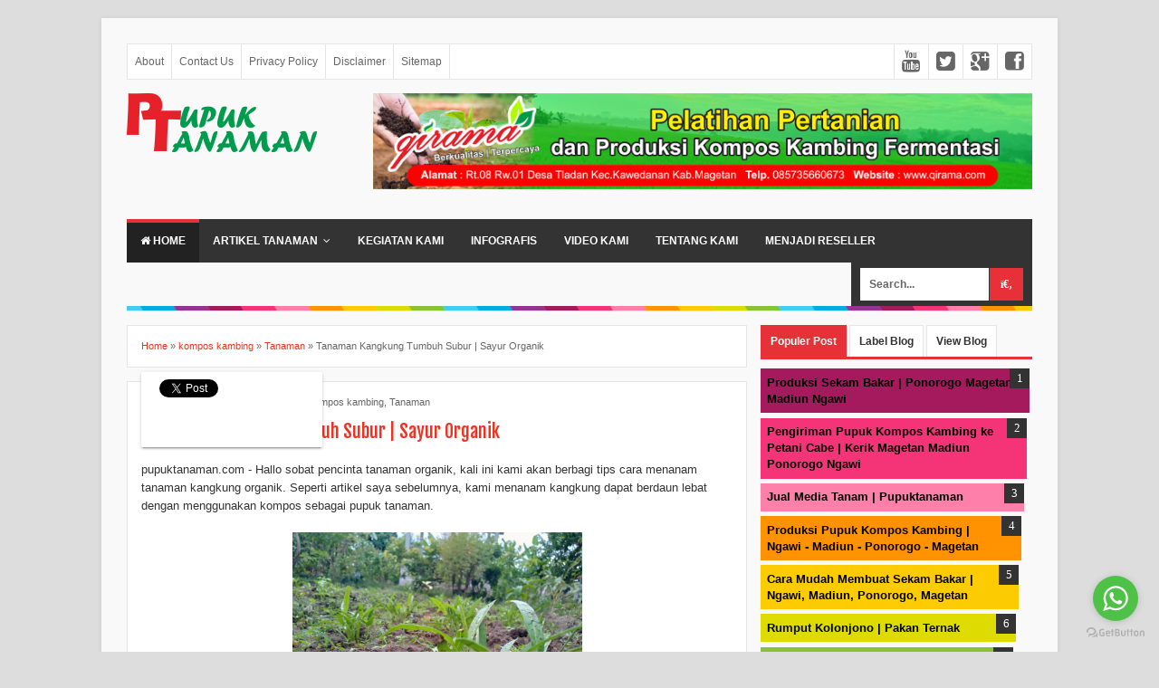

--- FILE ---
content_type: text/html; charset=UTF-8
request_url: https://www.pupuktanaman.com/2021/05/tanaman-kangkung-tumbuh-subur-sayur.html
body_size: 26083
content:
<!DOCTYPE html>
<html dir='ltr' xmlns='http://www.w3.org/1999/xhtml' xmlns:b='http://www.google.com/2005/gml/b' xmlns:data='http://www.google.com/2005/gml/data' xmlns:expr='http://www.google.com/2005/gml/expr'>
<head>
<link href='https://www.blogger.com/static/v1/widgets/335934321-css_bundle_v2.css' rel='stylesheet' type='text/css'/>
<!-- Google tag (gtag.js) -->
<script async='async' src='https://www.googletagmanager.com/gtag/js?id=G-RS9YYS6PR4'></script>
<script>
  window.dataLayer = window.dataLayer || [];
  function gtag(){dataLayer.push(arguments);}
  gtag('js', new Date());

  gtag('config', 'G-RS9YYS6PR4');
</script>
<!-- Global site tag (gtag.js) - Google Analytics -->
<script async='async' src='https://www.googletagmanager.com/gtag/js?id=G-2VZBSY2W2Y'></script>
<script>
  window.dataLayer = window.dataLayer || [];
  function gtag(){dataLayer.push(arguments);}
  gtag('js', new Date());

  gtag('config', 'G-2VZBSY2W2Y');
</script>
<!--[if lt IE 9]> <script src="http://html5shiv.googlecode.com/svn/trunk/html5.js"> </script> <![endif]-->
<meta content='4ee8f46bdb1dfbc4' name='yandex-verification'/>
<meta content='362D612C872845D63F307B74B505973B' name='msvalidate.01'/>
<meta content='104958081167429' property='fb:pages'/>
<meta content='l9o2vTtUPufu14ebahwt2Ni2ygfOs-C_RRTrc8Yp7c8' name='google-site-verification'/>
<script async='async' crossorigin='anonymous' src='https://pagead2.googlesyndication.com/pagead/js/adsbygoogle.js?client=ca-pub-1458192229908559'></script>
<!-- Global site tag (gtag.js) - Google Analytics -->
<script async='async' src='https://www.googletagmanager.com/gtag/js?id=UA-147247026-2'></script>
<script>
  window.dataLayer = window.dataLayer || [];
  function gtag(){dataLayer.push(arguments);}
  gtag('js', new Date());

  gtag('config', 'UA-147247026-2');
</script>
<meta content='width=device-width, initial-scale=1' name='viewport'/>
<meta content='Kompos adalah salah satu pupuk organik yang ramah lingkungan. Pengertian, jenis, manfaat, bahan, kualitas, dan cara pembuatan kompos kambing yang ramah lingkungan, kompos kambing dapat mengembalikan kesuburan tanah, kami juga menyediakan bibit tanaman, media tanam, perlengkapan hidroponik dan juga pelatihan tentang pertanian.' name='description'/>
<meta content='kompos kambing, kompos magetan, kompos madiun, kompos ponorogo, kompos ngawi, pupuk kambing, srintil kambing, kompos surabaya, pupuk terdekat, unsur hara, pupuk tanaman, kotoran kambing, pupuk berkualitas, hidroponik, anggur, durian, bibit, tanaman, media tanam, granul, qirama, magetan, jual beli, pelatihan, pertanian, kompos, madiun, ponorogo, ngawi, sekam bakar, pupuk' name='keywords'/>
<meta content='Kompos Kambing Fermentasi' name='author'/>
<meta content='Ffh5F2hhVvr_SDgaKvZwBLpGFQuSE_pdB1GKuuqyxuQ' name='google-site-verification'/>
<meta content='deTP3Ng9IbR3OEHc4iGrlffNwlenrsfEOYkRGVa7AKY' name='google-site-verification'/>
<meta content='O2-aWdGR_Qft66KTNEw64IdgCAgf_xc51fMa_Vbm820' name='google-site-verification'/>
<meta content='width=device-width,initial-scale=1,minimum-scale=1,maximum-scale=1' name='viewport'/>
<meta content='text/html;charset=UTF-8' http-equiv='Content-Type'/>
<meta content='IE=edge,chrome=1' http-equiv='X-UA-Compatible'/>
<meta content='text/html; charset=UTF-8' http-equiv='Content-Type'/>
<meta content='blogger' name='generator'/>
<link href='https://www.pupuktanaman.com/favicon.ico' rel='icon' type='image/x-icon'/>
<link href='https://www.pupuktanaman.com/2021/05/tanaman-kangkung-tumbuh-subur-sayur.html' rel='canonical'/>
<link rel="alternate" type="application/atom+xml" title="Kompos Kambing Fermentasi | Pertanian Magetan - Atom" href="https://www.pupuktanaman.com/feeds/posts/default" />
<link rel="alternate" type="application/rss+xml" title="Kompos Kambing Fermentasi | Pertanian Magetan - RSS" href="https://www.pupuktanaman.com/feeds/posts/default?alt=rss" />
<link rel="service.post" type="application/atom+xml" title="Kompos Kambing Fermentasi | Pertanian Magetan - Atom" href="https://www.blogger.com/feeds/5097529639438365341/posts/default" />

<link rel="alternate" type="application/atom+xml" title="Kompos Kambing Fermentasi | Pertanian Magetan - Atom" href="https://www.pupuktanaman.com/feeds/5676719466159474070/comments/default" />
<!--Can't find substitution for tag [blog.ieCssRetrofitLinks]-->
<link href='https://blogger.googleusercontent.com/img/b/R29vZ2xl/AVvXsEjYqGFam8DrSfkMAVTncYiCQgd9YBkvo5I78LyAIoUd9yVq8Fudw-k2gE42JpfGR0WWjr-egUviUPW-DPWK1WkKF-KE-qXRxm3OPwxkS6JFrpVYv-07UCGJRbeyzA6aw19lvglL_Lho16c/' rel='image_src'/>
<meta content='https://www.pupuktanaman.com/2021/05/tanaman-kangkung-tumbuh-subur-sayur.html' property='og:url'/>
<meta content='Tanaman Kangkung Tumbuh Subur | Sayur Organik' property='og:title'/>
<meta content='pupuk tanaman, kompos kambing murni fermentasi, kompos organik, media tanam, bibit tanaman, anggur, vanili, durian dan perlengkapan hidroponik Magetan' property='og:description'/>
<meta content='https://blogger.googleusercontent.com/img/b/R29vZ2xl/AVvXsEjYqGFam8DrSfkMAVTncYiCQgd9YBkvo5I78LyAIoUd9yVq8Fudw-k2gE42JpfGR0WWjr-egUviUPW-DPWK1WkKF-KE-qXRxm3OPwxkS6JFrpVYv-07UCGJRbeyzA6aw19lvglL_Lho16c/w1200-h630-p-k-no-nu/' property='og:image'/>
<!-- SEO Meta Tag -->
<meta content='Tanaman Kangkung Tumbuh Subur | Sayur Organik' name='keywords'/>
<!-- SEO Title Tag -->
<title>Tanaman Kangkung Tumbuh Subur | Sayur Organik | Kompos Kambing Fermentasi | Pertanian Magetan</title>
<meta content='YOUR_APPLICATION_ID' property='fb:app_id'/>
<link href="//fonts.googleapis.com/css?family=Fjalla+One" rel="stylesheet" type="text/css">
<link href='//netdna.bootstrapcdn.com/font-awesome/4.0.3/css/font-awesome.css' rel='stylesheet'/>
<link href='https://www.blogger.com/static/v1/widgets/1535467126-widget_css_2_bundle.css' rel='stylesheet' type='text/css'/>

<style type="text/css"><!-- /* 
<style id='page-skin-1' type='text/css'><!--
/*
-----------------------------------------------
Blogger Template Style
Name:     Evo Magz Template
Designer: Mas Sugeng Baik Hati dan Suka Menabung
URL:      http://www.mas-sugeng.com http://www.evotemplates.net
Dibagikan oleh : blogtipsintrik
URL:http://blogtipsintrik.blogspot.co.id/
Thanks to :
- http://www.blogger.com
- http://evomagzclone.blogspot.com/
- http://www.dte.web.id
- http://fortawesome.github.io/Font-Awesome/
- https://github.com/tessalt/dropdowns
- https://github.com/matthewhall/matt-tabs
- http://meyerweb.com/eric/tools/css/reset/
- http://hontap.blogspot.com/2010/04/page-navigation-voi-phong-cach-wp.html
----------------------------------------------- */
/* Variable definitions
====================
<Variable name="keycolor" description="Main Color" type="color" default="#66bbdd"/>
<Group description="Page Text" selector="body">
<Variable name="body.font" description="Font" type="font"
default="normal normal 13px Arial, sans-serif"/>
<Variable name="body.text.color" description="Main Text Color" type="color" default="#333333"/>
</Group>
<Group description="Main Backgrounds" selector=".body-fauxcolumns-outer">
<Variable name="body.background.color" description="Body Background" type="color" default="#dddddd"/>
<Variable name="wrapper.background.color" description="Wrapper Background" type="color" default="#f9f9f9"/>
</Group>
<Variable name="body.background" description="Body Background" type="background"
color="#dddddd" default="$(color) none repeat scroll top left"/>
<Variable name="body.background.override" description="Body Background Override" type="string" default=""/>
<Group description="Links" selector=".main-outer">
<Variable name="link.color" description="Link Color" type="color" default="#EE3322"/>
<Variable name="link.visited.color" description="Visited Color" type="color" default="#EE3322"/>
<Variable name="link.hover.color" description="Hover Color" type="color" default="#0072C6"/>
</Group>
<Group description="Blog Title" selector=".header h1.title, .header p.title">
<Variable name="header.font" description="Font" type="font"
default="normal bold 24px Fjalla One, Arial, Helvetica, sans-serif"/>
<Variable name="header.text.color" description="Title Color" type="color" default="#333333" />
</Group>
<Group description="Blog Description" selector=".header .description">
<Variable name="description.text.color" description="Description Color" type="color" default="#555555"/>
</Group>
<Group description="Primary Navigation Menu" selector=".menu">
<Variable name="menu1.font" description="Font" type="font"
default="normal normal 12px Arial, sans-serif"/>
<Variable name="menu1.background.color" description="Background Color" type="color" default="#ffffff"/>
<Variable name="menu1.text.color" description="Text Color" type="color" default="#666666"/>
<Variable name="menu1.hover.color" description="Hover Color" type="color" default="#f5f5f5"/>
<Variable name="menu1.border.color" description="Border Color" type="color" default="#e5e5e5"/>
</Group>
<Group description="Secondary Navigation Menu" selector="#nav">
<Variable name="menu.font" description="Font" type="font"
default="normal bold 12px Arial, sans-serif"/>
<Variable name="menu.background.color" description="Background Color" type="color" default="#333333"/>
<Variable name="menu.navigation.text.color" description="Text Color" type="color" default="#ffffff"/>
<Variable name="menu.navigation.hover.color" description="Hover Color" type="color" default="#222222"/>
<Variable name="menu.navigation.border.color" description="Border Color" type="color" default="#E73138"/>
</Group>
<Group description="Search Box" selector="#search-form">
<Variable name="input.background.color" description="Input Background Color" type="color" default="#ffffff"/>
<Variable name="button.background.color" description="Button Background Color" type="color" default="#E73037"/>
<Variable name="input.color" description="Input Color" type="color" default="#666666"/>
<Variable name="button.color" description="Button Color" type="color" default="#ffffff"/>
</Group>
<Group description="Post" selector=".post">
<Variable name="post.background.color" description="Background Color" type="color" default="#ffffff" />
<Variable name="post.border.color" description="Border Color" type="color" default="#e5e5e5" />
</Group>
<Group description="Post Title" selector="h2.post-title, .comments h4, h1.post-title">
<Variable name="post.title.font" description="Font" type="font"
default="normal normal 20px Fjalla One, Helvetica, Arial, sans-serif"/>
<Variable name="post.title.color" description="Text Color" type="color" default="#EE3322"/>
</Group>
<Group description="Post Footer" selector=".post-info, span.lebel-thumb-footer">
<Variable name="post.footer.background.color" description="Background Color" type="color"
default="transparent"/>
<Variable name="post.footer.text.color" description="Text Color" type="color" default="#666666"/>
</Group>
<Group description="Recent Post" selector=".recent-post-one-thumb .widget-content">
<Variable name="recentpost.background.color" description="Background Color" type="color" default="#ffffff" />
<Variable name="recentpost.border.color" description="Border Color" type="color" default="#e5e5e5" />
</Group>
<Group description="Recent Post Widget Title" selector=".recent-post-title h2">
<Variable name="recentpost.title.font" description="Title Font" type="font"
default="normal bold 14px Arial, sans-serif"/>
<Variable name="recentpost.title.text.color" description="Title Color" type="color" default="#ffffff"/>
<Variable name="recentpost.title.background.color" description="Background Color" type="color" default="#E73138"/>
</Group>
<Group description="Recent Post Title" selector="span.label-thumb-title">
<Variable name="recent.post.title.font" description="Font" type="font"
default="normal normal 16px Fjalla One, Helvetica, Arial, sans-serif"/>
<Variable name="recent.post.title.color" description="Text Color" type="color" default="#EE3322"/>
</Group>
<Group description="Sidebar Widget Title" selector=".sidebar h2, .tabs-menu">
<Variable name="sidebar.title.font" description="Title Font" type="font"
default="normal bold 12px Arial, sans-serif"/>
<Variable name="sidebar.title.text.color" description="Title Color" type="color" default="#333333"/>
<Variable name="sidebar.title.border.color" description="Border Color" type="color" default="#E73138"/>
</Group>
<Group description="Bottombar" selector="#bottombar">
<Variable name="bottombar.background.color" description="Background" type="color" default="#454545"/>
<Variable name="bottombar.color" description="Color" type="color" default="#dddddd"/>
<Variable name="bottombar.link.color" description="Link Color" type="color" default="#dddddd"/>
<Variable name="bottombar.hover.color" description="Hover Color" type="color" default="#ffffff"/>
<Variable name="bottombar.border.color" description="Border Color" type="color" default="#e5e5e5"/>
</Group>
<Group description="Bottombar Widget Title" selector="#bottombar h2">
<Variable name="bottombar.title.font" description="Title Font" type="font"
default="normal bold 13px Arial, sans-serif"/>
<Variable name="bottombar.title.text.color" description="Title Color" type="color" default="#eeeeee"/>
<Variable name="bottombar.title.border.color" description="Border Color" type="color" default="#eeeeee"/>
</Group>
<Group description="Footer" selector="#footer-wrapper">
<Variable name="footer.background.color" description="Background" type="color" default="#333333"/>
<Variable name="footer.color" description="Color" type="color" default="#eeeeee"/>
<Variable name="footer.link.color" description="Link Color" type="color" default="#eeeeee"/>
<Variable name="footer.hover.color" description="Hover Color" type="color" default="#ffffff"/>
</Group>
<Group description="Read More" selector="a.readmore, .pagenavi, .label-size">
<Variable name="readmore.background.color" description="Background Color" type="color" default="#ffffff"/>
<Variable name="readmore.color" description="Color" type="color" default="#333333"/>
<Variable name="readmore.border.color" description="Border Color" type="color" default="#dddddd"/>
<Variable name="readmore.hover.color" description="Hover Color" type="color" default="#aaaaaa"/>
</Group>
<Group description="Back to Top" selector="#back-to-top">
<Variable name="backtp.background.color" description="Background" type="color" default="#E73037"/>
<Variable name="backtp.color" description="Color" type="color" default="#ffffff"/>
</Group>
<Group description="Label Cloud" selector=".label-size">
<Variable name="label.background.color" description="Background" type="color" default="#E73037"/>
<Variable name="label.color" description="Color" type="color" default="#ffffff"/>
<Variable name="label.hover.color" description="Hover Color" type="color" default="#333333"/>
<Variable name="label.count.color" description="Label Count" type="color" default="#333333"/>
</Group>
*/
/**
* Eric Meyer&#39;s Reset CSS v2.0 (http://meyerweb.com/eric/tools/css/reset/)
* http://cssreset.com
*/
html,body,div,span,applet,object,iframe,h1,h2,h3,h4,h5,h6,p,blockquote,pre,a,abbr,acronym,address,big,cite,code,del,dfn,em,img,ins,kbd,q,s,samp,small,strike,strong,sub,sup,tt,var,b,u,i,center,dl,dt,dd,ol,ul,li,fieldset,form,label,legend,table,caption,tbody,tfoot,thead,tr,th,td,article,aside,canvas,details,embed,figure,figcaption,footer,header,hgroup,menu,nav,output,ruby,section,summary,time,mark,audio,video{margin:0;padding:0;border:0;font-size:100%;font:inherit;vertical-align:baseline;}
/* HTML5 display-role reset for older browsers */
article,aside,details,figcaption,figure,footer,header,hgroup,menu,nav,section{display:block;}body{line-height:1;display:block;}*{margin:0;padding:0;}html{display:block;}ol,ul{list-style:none;}blockquote,q{quotes:none;}blockquote:before,blockquote:after,q:before,q:after{content:&#39;&#39;;content:none;}table{border-collapse:collapse;border-spacing:0;}
/* FRAMEWORK */
.navbar,.post-feeds,.feed-links{display:none;
}
.section,.widget{margin:0 0 0 0;padding:0 0 0 0;
}
strong,b{font-weight:bold;
}
cite,em,i{font-style:italic;
}
a:link{color:#EE3322;text-decoration:none;outline:none;transition:all 0.25s;-moz-transition:all 0.25s;-webkit-transition:all 0.25s;
}
a:visited{color:#EE3322;text-decoration:none;
}
a:hover{color:#0072C6;text-decoration:none;
}
a img{border:none;border-width:0;outline:none;
}
abbr,acronym{border-bottom:1px dotted;cursor:help;
}
sup,sub{vertical-align:baseline;position:relative;top:-.4em;font-size:86%;
}
sub{top:.4em;}small{font-size:86%;
}
kbd{font-size:80%;border:1px solid #999;padding:2px 5px;border-bottom-width:2px;border-radius:3px;
}
mark{background-color:#ffce00;color:black;
}
p,blockquote,pre,table,figure,hr,form,ol,ul,dl{margin:1.5em 0;
}
hr{height:1px;border:none;background-color:#666;
}
/* heading */
h1,h2,h3,h4,h5,h6{font-weight:bold;line-height:normal;margin:0 0 0.6em;
}
h1{font-size:200%
}
h2{font-size:180%
}
h3{font-size:160%
}
h4{font-size:140%
}
h5{font-size:120%
}
h6{font-size:100%
}
/* list */
ol,ul,dl{margin:.5em 0em .5em 3em
}
ol{list-style:decimal outside
}
ul{list-style:disc outside
}
li{margin:.5em 0
}
dt{font-weight:bold
}
dd{margin:0 0 .5em 2em
}
/* form */
input,button,select,textarea{font:inherit;font-size:100%;line-height:normal;vertical-align:baseline;
}
textarea{display:block;-webkit-box-sizing:border-box;-moz-box-sizing:border-box;box-sizing:border-box;
}
/* code blockquote */
pre,code{font-family:&quot;Courier New&quot;,Courier,Monospace;color:inherit;
}
pre{white-space:pre;word-wrap:normal;overflow:auto;
}
blockquote{background:#f0f0f0;margin-left:2em;margin-right:2em;padding:1em 1em;font-style:italic;font-size:110%;
}
blockquote:before {
content: "\f10d";
font-family: FontAwesome;
font-style: normal;
font-weight: normal;
text-decoration: inherit;
padding-right:4px;
color:#666;
}
/* blockquote:after{
content: "\f10e";
font-family: FontAwesome;
font-style: normal;
font-weight: normal;
text-decoration: inherit;
padding-left:4px;
} */
/* table */
.post-body table[border=&quot;1&quot;] th, .post-body table[border=&quot;1&quot;] td, .post-body table[border=&quot;1&quot;] caption{border:1px solid;padding:.2em .5em;text-align:left;vertical-align:top;
}
.post-body table.tr-caption-container {border:1px solid #e5e5e5;
}
.post-body th{font-weight:bold;
}
.post-body table[border=&quot;1&quot;] caption{border:none;font-style:italic;
}
.post-body table{
}
.post-body td, .post-body th{vertical-align:top;text-align:left;font-size:13px;padding:3px 5px;border:1px solid #e5e5e5;
}
.post-body th{background:#f0f0f0;
}
.post-body table.tr-caption-container td {border:none;padding:8px;
}
.post-body table.tr-caption-container, .post-body table.tr-caption-container img, .post-body img {max-width:100%;height:auto;
}
.post-body td.tr-caption {color:#666;font-size:80%;padding:0px 8px 8px !important;
}
img {
max-width:100%;
height:auto;
border:0;
}
table {
max-width:100%;
}
body#layout #wrapper, body#layout .post-container, body#layout .sidebar-container {
padding:0 0 0 0;
}
body#layout #header-wrapper {
margin-top:60px;
}
body#layout .panel {
float:left;
width:79px;
}
.clear {
clear:both;
}
.clear:after {
visibility:hidden;
display:block;
font-size:0;
content:" ";
clear:both;
height:0;
}
body {
background:#dddddd none repeat scroll top left;
margin:0 0 0 0;
padding:0 0 0 0;
color:#333333;
font:normal normal 13px Arial, sans-serif;
text-align:left;
}
/* WRAPPER */
#wrapper {
background:#f9f9f9;
max-width:1000px;
margin:20px auto;
padding:28px;
box-shadow: 0px 0px 5px rgba(80, 80, 80, 0.1);
overflow:hidden;
}
/* NAVIGATION MENU */
.menu {
font:normal normal 12px Arial, sans-serif;
padding:0 0;
background:#ffffff;
margin:0 auto;
height:38px;
border:1px solid #e5e5e5;
overflow:hidden;
}
.nav-menu {
list-style-type:none;
margin:0 0 0 0;
padding:0 0 0 0;
}
.nav-menu li {
display:block;
float:left;
line-height:38px;
margin:0 0 0 0;
padding:0 0 0 0;
border-right:1px solid #e5e5e5;
}
.nav-menu li a {
background:#ffffff;
color:#666666;
display:block;
padding:0 8px;
}
.nav-menu li a:hover {
background:#f5f5f5;
}
ul.nav-social {
height:38px;
margin:0 0 0 0;
padding:0 0;
float:right;
}
ul.nav-social li {
display:inline-block;
list-style-type:none;
float:right;
margin:0 0;
padding:0 0;
border-right:none;
border-left:1px solid #e5e5e5;
}
ul.nav-social li a {
display:inline-block;
line-height:38px;
height:38px;
padding:0 8px;
margin:0 0 0 0;
color:#666666;
}
ul.nav-social li a i {
line-height:38px;
}
ul.nav-social li a:hover {
color:#fff;
}
ul.nav-social li a.fcb:hover {
background:#3B5A9B;
}
ul.nav-social li a.gpl:hover {
background:#DD4B39;
}
ul.nav-social li a.twt:hover {
background:#1BB2E9;
}
ul.nav-social li a.ytb:hover {
background:#ED3F41;
}
/* HEADER WRAPPER */
#header-wrapper {
margin:0 auto;
overflow:hidden;
}
.header {
float:left;
width:25.7%;
max-width:257px;
margin:15px 0;
}
.header h1.title,.header p.title {
font:normal bold 24px Fjalla One, Arial, Helvetica, sans-serif;
margin:0 0 0 0;
text-transform:uppercase;
}
.header .description {
color:#555555;
}
.header a {
color:#333333;
}
.header a:hover {
color:#999;
}
.header img {
display:block;
}
.header-right {
float:right;
padding:0;
overflow:hidden;
margin:15px 0;
width:72.8%;
max-width:728px;
}
.header-right img {
display:block;
}
/* NAVIGATION MENU 2 */
.toggleMenu {
display:none;
background:#E73138;
padding:0 15px;
height:48px;
line-height:48px;
color: #fff !important;
}
#nav {
font:normal bold 12px Arial, sans-serif;
background:#333333;
text-transform:uppercase;
height:48px;
line-height:48px;
}
.nav-menu2 {
background:#333333;
list-style: none;
margin:0 0 0 0;
*zoom: 1;
float:left;
}
.nav-menu2:before,
.nav-menu2:after {
content: " ";
display: table;
}
.nav-menu2:after {
clear: both;
}
.nav-menu2 ul {
list-style: none;
margin:0 0 0 0;
width:12em;
}
.nav-menu2 a {
display:block;
padding:0 15px;
}
.nav-menu2 li {
position: relative;
margin:0 0;
}
.nav-menu2 > li {
float: left;
}
.nav-menu2 > li > a {
display: block;
height:48px;
line-height:48px;
color:#ffffff;
box-shadow: 0 4px 0 #333333 inset;
}
.nav-menu2 > li > a.active {
background:#222222;
box-shadow: 0 4px 0 #E73138 inset;
}
.nav-menu2 > li:hover > a {
background:#222222;
box-shadow: 0 4px 0 #E73138 inset;
}
.nav-menu2 li ul {
background:#fff;
display:block;
position:absolute;
left:0;
z-index:10;
visibility:hidden;
opacity:0;
-webkit-transition:all .25s ease-out;
-moz-transition:all .25s ease-out;
-ms-transition:all .25s ease-out;
-o-transition:all .25s ease-out;
transition:all .25s ease-out;
border: 1px solid #d9d9d9;
border: 1px solid rgba(217,217,217,1);
box-shadow:0 0 2px rgba(0,0,0,0.2);
}
.nav-menu2 li li ul {
left:100%;
top:-1px;
}
.nav-menu2 > li.hover > ul {
visibility:visible;
opacity:10;
}
.nav-menu2 > li > ul:before {
content:"";
width:0px;
height:0px;
position:absolute;
bottom:100%;
left:20px;
border-width:8px;
border-style:solid;
border-color:transparent transparent #fff transparent;
display:block;
}
.nav-menu2 li li.hover ul {
visibility:visible;
opacity:10;
}
.nav-menu2 li li a {
display: block;
color:#333;
position: relative;
z-index:100;
line-height:32px;
}
.nav-menu2 li li a:hover {
background:#f0f0f0;
}
.nav-menu2 li li li a {
background:#fff;
z-index:20;
color:#333;
}
.nav-menu2 li .parent:after {
content: "\f107";
font-family: FontAwesome;
font-style: normal;
font-weight: normal;
text-decoration: inherit;
padding-left:6px;
}
#search-form {
background:#333333;
float:right;
margin:0 0;
width:200px;
}
#search-form table {
width:100%;
margin:0 0 0 0;
}
#search-form td.search-box {
padding-right:30px;
}
#search-form input#search-box[type="text"] {
background:#ffffff;
height:36px;
line-height:36px;
margin:5px 0 5px 10px;
padding:0 10px;
width:99%;
color:#666666;
border:none;
}
#search-form input#search-button[type="submit"] {
font-family: FontAwesome;
background:#E73037;
color:#ffffff;
height:36px;
line-height:36px;
margin:5px 10px 5px 0;
padding:0 12px;
border:none;
outline:none;
transition:all 0.25s;
-moz-transition:all 0.25s;
-webkit-transition:all 0.25s;
}
#search-form input#search-button[type="submit"]:hover{
background:#222222;
cursor:pointer;
}
#search-form input#search-box[type="text"]:focus {
background:#eee;
outline:none;
}
/* CONTENT WRAPPER */
#content-wrapper {
background-color:transparent;
background-image:url(https://blogger.googleusercontent.com/img/b/R29vZ2xl/AVvXsEjCL2oHcbwwvvtyGgxGmErWdYNqxPSDbYKouSK6VkYoykRw6Ks_ly175SOIyfhm09IapgBHoP7pBaoX_gx6mpFoCiCCDbxV1B9L01y8OTjBBRPi8iqrKKhT3GjGeTYa_-qyiBgVF-1_LBIV/s1600/line.png);
background-repeat:repeat-x;
background-position:top center;
margin:0 auto;
padding:5px 0 0;
word-wrap:break-word;
}
.largebanner {
background:#fff;
border-right:1px solid #e5e5e5;
border-bottom:1px solid #e5e5e5;
border-left:1px solid #e5e5e5;
}
.largebanner .widget {
padding:15px 14px;
overflow:hidden;
}
.largebanner img, .largebanner iframe{
display:block;
max-width:100%;
border:none;
overflow:hidden;
}
/* POST WRAPPER */
#post-wrapper {
background:transparent;
float:left;
width:70%;
max-width:700px;
margin:0 0 10px;
}
.post-container {
padding:15px 15px 0 0;
}
.breadcrumbs {
font-size:11px;
color:#666;
padding:15px;
margin:0 0 15px;
background:#ffffff;
border:1px solid #e5e5e5;
}
.post {
background:#ffffff;
border:1px solid #e5e5e5;
margin:0 0 15px;
padding:15px;
}
.post-body {
line-height:1.6em;
}
h2.post-title, h1.post-title {
font:normal normal 20px Fjalla One, Helvetica, Arial, sans-serif;
}
h2.post-title a, h1.post-title a, h2.post-title, h1.post-title {
color:#EE3322;
}
h2.post-title a:hover, h1.post-title a:hover {
color:#0072C6;
}
.img-thumbnail {
background:#fbfbfb url(https://blogger.googleusercontent.com/img/b/R29vZ2xl/AVvXsEh7bfLmlADM5-zlYODKa9OyAwDkK612EgKDzGgu-O3QTiKdI0R5JdsY0sW5VYZmTSMaia8ibEsT-vu7RokSXKITC1Jo9HzdZkooUYluiCZ2aBGZtUGXM57os7pUEjBIGPDVV7Yw5nJy0oGP/w200-c-h140/no-image.png) no-repeat center center;
position:relative;
float:left;
width:200px;
height:150px;
margin:0 15px 0 0;
}
.img-thumbnail img {
width:200px;
height:150px;
}
span.rollover {
opacity:0;
-o-transition:all 1s;
-moz-transition:all 1s;
-webkit-transition:all 1s;
background:#333;
cursor: pointer;
position: absolute;
top:0;
right:0;
bottom:0;
left:0;
z-index: 1;
opacity: 0;
}
span.rollover:before {
content:"";
position: absolute;
background:url([data-uri]) 50% 50% no-repeat;
width:24px;
height:24px;
margin:-12px;
top:50%;
left:50%;
}
span.rollover:hover {
opacity: .7;
-o-transition:all 1s;
-moz-transition:all 1s;
-webkit-transition:all 1s;
}
.post-info {
background:transparent;
margin:0 0 12px;
color:#666666;
font-size:11px;
}
.post-info a {
display:inline-block;
color:#666666;
}
.author-info, .time-info, .comment-info, .label-info, .review-info {
margin-right:12px;
display:inline;
}
a.readmore {
display:inline-block;
margin:15px 0 0;
background-color:#ffffff;
border:1px solid #dddddd;
padding:0px 10px;
line-height:26px;
color:#333333;
font-size:11px;
font-weight:bold;
text-transform:uppercase;
}
a.readmore:hover  {
border:1px solid #aaaaaa;
}
/* Page Navigation */
.pagenavi {
clear:both;
margin:-5px 0 10px;
text-align:center;
font-size:11px;
font-weight:bold;
text-transform:uppercase;
}
.pagenavi span,.pagenavi a {
padding:6px 10px;
margin-right:3px;
display:inline-block;
color:#333333;
background-color:#ffffff;
border: 1px solid #dddddd;
}
.pagenavi .current, .pagenavi .pages, .pagenavi a:hover {
border: 1px solid #aaaaaa;
}
.pagenavi .pages {
display:none;
}
/* SIDEBAR WRAPPER */
#sidebar-wrapper {
background:transparent;
float:right;
width:30%;
max-width:300px;
margin:0 auto;
}
.sidebar-container {
padding:15px 0;
}
.sidebar h2, .panel h2 {
font:normal bold 12px Arial, sans-serif;
color:#333333;
margin:0 0 10px 0;
padding:6px 0;
border-bottom:2px solid #e5e5e5;
text-transform:uppercase;
position:relative;
}
.sidebar h2:after, .panel h2:after {
content: " ";
width:90px;
height: 0px;
position: absolute;
left: 0;
bottom: -2px;
border-bottom:2px solid #E73138;
}
.sidebar .widget {
margin:0 0 15px;
}
.sidebar ul, .sidebar ol {
list-style-type:none;
margin:0 0 0 0;
padding:0 0 0 0;
}
.sidebar li {
margin:5px 0;
padding:0 0 0 0;
}
/* Recent Post */
.recent-post-title {
background:#fff url([data-uri]) repeat-x;
margin:0 0 15px;
padding:0;
position:relative;
}
.recent-post-title h2 {
font:normal bold 14px Arial, sans-serif;
height:26px;
line-height:26px;
margin:0 0;
padding:0 10px;
background:#E73138;
color:#ffffff;
display:inline-block;
border-right:5px solid #fff;
}
.recent-post-title h2 a {
color:#ffffff;
}
.recent-post-title h2 a:after {
content: "\f18e";
font-family: FontAwesome;
font-style: normal;
font-weight: normal;
text-decoration: inherit;
padding-left:6px;
}
.recent-post-one-thumb {
float:left;
width:50%;
margin:0 0;
}
.recent-post-one-thumb .widget {
padding:0 15px 15px 0;
}
.recent-post-one-thumb .widget-content {
background:#ffffff;
border:1px solid #e5e5e5;
padding:15px;
}
.recent-post-one-thumb ul {
list-style-type:none;
margin:0 0 0 0;
padding:0 0 0 0;
}
/* Recent Post */
ul.rp_thumbs {
margin:0 0 0 0;
}
ul.rp_thumbs li {
font-size:12px;
min-height:68px;
margin:0 0 8px;
padding:0 0 8px;
border-bottom:1px dotted #e5e5e5;
}
ul.rp_thumbs .rp_thumb {
position:relative;
background:#fbfbfb;
margin:3px 0 10px 0;
width:100%;
height:0;
padding-bottom:46%;
overflow:hidden;
}
ul.rp_thumbs .rp_thumb img {
height:auto;
width:100%;
}
ul.rp_thumbs2 {
font-size:13px;
}
ul.rp_thumbs2 li {
padding:0 0;
min-height:66px;
font-size:11px;
margin: 0 0 8px;
padding: 0 0 8px;
border-bottom:1px dotted #e5e5e5;
}
ul.rp_thumbs2 .rp_thumb2 {
background:#fbfbfb;
float:left;
margin:3px 8px 0 0;
height:60px;
width:60px;
}
ul.rp_thumbs2 .rp_thumb2 img {
height:60px;
width:60px;
}
span.rp_title {
font:normal normal 16px Fjalla One, Helvetica, Arial, sans-serif;
display:block;
margin:0 0 5px;
line-height:1.4em;
}
span.rp_title2 {
font-size:14px;
}
span.rp_summary {
display:block;
margin:6px 0 0;
color:#666666;
}
span.rp_meta {
background:transparent;
display:block;
font-size:11px;
color:#666666;
}
span.rp_meta a {
color:#666666 !important;
display:inline-block;
}
span.rp_meta_date, span.rp_meta_comment, span.rp_meta_more  {
display:inline-block;
margin-right:8px;
}
span.rp_meta_date:before {
content: "\f073";
font-family: FontAwesome;
font-style: normal;
font-weight: normal;
text-decoration: inherit;
padding-right:4px;
}
span.rp_meta_comment:before  {
content: "\f086";
font-family: FontAwesome;
font-style: normal;
font-weight: normal;
text-decoration: inherit;
padding-right:4px;
}
span.rp_meta_more:before {
content: "\f0a9";
font-family: FontAwesome;
font-style: normal;
font-weight: normal;
text-decoration: inherit;
padding-right:4px;
}
ul.rp_thumbs2 li a:hover, ul.rp_thumbs li a:hover {
color:#0072C6;
}
/* BOTTOMBAR */
#bottombar {
background:#454545;
border-top:6px solid #e5e5e5;
overflow:hidden;
margin:0 auto;
padding:15px;
color:#dddddd;
}
#bottombar .left {
float:left;
width:34%;
}
#bottombar .center {
float:left;
width:34%;
}
#bottombar .right {
float:right;
width:32%;
}
#bottombar .left .widget, #bottombar .center .widget {
margin:0 15px 15px 0;
}
#bottombar .right .widget {
margin:0 0 15px 0;
}
#bottombar h2 {
font:normal bold 13px Arial, sans-serif;
margin:0 0 10px 0;
padding:6px 0;
border-bottom:2px solid #555;
text-transform:uppercase;
position:relative;
color:#eeeeee;
}
#bottombar h2:after {
content:" ";
width:90px;
height:0px;
position:absolute;
left:0;
bottom:-2px;
border-bottom:2px solid #eeeeee;
}
#bottombar ul, #bottombar ol {
list-style-type:none;
margin:0 0 0 0;
padding:0 0 0 0;
}
#bottombar li {
margin:5px 0;
padding:0 0 0 0;
}
#bottombar ul li:before {
color:#eeeeee !important;
}
#bottombar a {
color:#dddddd;
}
#bottombar a:hover {
color:#ffffff;
}
/* FOOTER */
#footer-wrapper {
background:#333333;
margin:0 auto;
padding:20px 5px;
overflow:hidden;
color:#eeeeee;
font-size:11px;
}
.footer-left {
float:left;
margin:10px;
}
.footer-right {
float:right;
margin:10px;
}
#footer-wrapper a {
color:#eeeeee;
}
#footer-wrapper a:hover {
color:#ffffff;
}
/* CUSTOM WIDGET */
.widget ul {
line-height:1.4em;
}
/* Tab Menu */
.set, .panel {
margin: 0 0;
}
.tabs .panel {
padding:0 0;
}
.tabs-menu {
border-bottom:3px solid #E73138;
padding: 0 0;
margin:0 0;
}
.tabs-menu li {
font:normal bold 12px Arial, sans-serif;
display: inline-block;
*display: inline;
zoom: 1;
margin: 0 3px 0 0;
padding:10px;
background:#fff;
border:1px solid #e5e5e5;
border-bottom:none !important;
color:#333333;
cursor:pointer;
position:relative;
}
.tabs-menu .active-tab {
background:#E73138;
border:1px solid #E73138;
border-bottom:none !important;
color:#fff;
}
.tabs-content {
padding:10px 0;
}
.tabs-content .widget li {
float:none !important;
margin:5px 0;
}
.tabs-content .widget ul {
overflow:visible;
}
/* label */
.label-size-1,.label-size-2,.label-size-3,.label-size-4,.label-size-5 {
font-size:100%;
filter:alpha(100);
opacity:10
}
.cloud-label-widget-content{
text-align:left
}
.label-size {
background:#E73037;
display:block;
float:left;
margin:0 3px 3px 0;
color:#ffffff;
font-size:11px;
text-transform:uppercase;
}
.label-size a,.label-size span{
display:inline-block;
color:#ffffff !important;
padding:6px 8px;
font-weight:bold;
}
.label-size:hover {
background:#333333;
}
.label-count {
white-space:nowrap;
padding-right:3px;
margin-left:-3px;
background:#333333;
color:#fff !important;
}
.label-size {
line-height:1.2
}
/* Custom CSS for Blogger Popular Post Widget */
.PopularPosts ul,
.PopularPosts li,
.PopularPosts li img,
.PopularPosts li a,
.PopularPosts li a img {
margin:0 0;
padding:0 0;
list-style:none;
border:none;
background:none;
outline:none;
}
.PopularPosts ul {
margin:.5em 0;
list-style:none;
color:black;
counter-reset:num;
}
.PopularPosts ul li img {
display:block;
margin:0 .5em 0 0;
width:50px;
height:50px;
float:left;
}
.PopularPosts ul li {
background-color:#eee;
margin:0 10% .4em 0 !important;
padding:.5em 1.5em .5em .5em !important;
counter-increment:num;
position:relative;
}
.PopularPosts ul li:before,
.PopularPosts ul li .item-title a, .PopularPosts ul li a {
font-weight:bold;
color:#000 !important;
text-decoration:none;
}
.PopularPosts ul li:before {
content:counter(num) !important;
display:block;
position:absolute;
background-color:#333;
color:#fff !important;
width:22px;
height:22px;
line-height:22px;
text-align:center;
top:0px;
right:0px;
padding-right:0px !important;
}
/* Set color and level */
.PopularPosts ul li:nth-child(1) {background-color:#A51A5D;margin-right:1% !important}
.PopularPosts ul li:nth-child(2) {background-color:#F53477;margin-right:2% !important}
.PopularPosts ul li:nth-child(3) {background-color:#FD7FAA;margin-right:3% !important}
.PopularPosts ul li:nth-child(4) {background-color:#FF9201;margin-right:4% !important}
.PopularPosts ul li:nth-child(5) {background-color:#FDCB01;margin-right:5% !important}
.PopularPosts ul li:nth-child(6) {background-color:#DEDB00;margin-right:6% !important}
.PopularPosts ul li:nth-child(7) {background-color:#89C237;margin-right:7% !important}
.PopularPosts ul li:nth-child(8) {background-color:#44CCF2;margin-right:8% !important}
.PopularPosts ul li:nth-child(9) {background-color:#01ACE2;margin-right:9% !important}
.PopularPosts ul li:nth-child(10) {background-color:#94368E;margin-right:10% !important}
.PopularPosts .item-thumbnail {
margin:0 0 0 0;
}
.PopularPosts .item-snippet {
font-size:11px;
}
.profile-img{
display:inline;
opaciry:10;
margin:0 6px 3px 0;
}
/* back to top */
#back-to-top {
background:#E73037;
color:#ffffff;
padding:8px 10px;
font-size:24px;
}
.back-to-top {
position:fixed !important;
position:absolute;
bottom:20px;
right:20px;
z-index:999;
}
/* ==== Related Post Widget Start ==== */
.related-post {
margin:15px 0 0;
border-top:1px solid #f0f0f0;
padding:15px 0 0;
}
.related-post h4 {
font-size:14px;
margin:0 0 .5em;
text-transform:uppercase;
}
.related-post-style-2 {
margin:0 0 0 0 !important;
padding:0 0 0 0 !important;
list-style:none;
}
.related-post-style-2 li {
margin:0 0 0 0;
padding:0 0 0 0;
}
.related-post-style-2 li {
padding:5px 0 !important;
border-top:1px solid #eee;
overflow:hidden;
}
.related-post-style-2 li:first-child {border-top:none}
.related-post-style-2 .related-post-item-thumbnail {
width:60px;
height:60px;
max-width:none;
max-height:none;
background-color:transparent;
border:none;
padding:0;
float:left;
margin:2px 8px 0 0;
}
.related-post-style-2 .related-post-item-title {
font:normal normal 16px Fjalla One, Helvetica, Arial, sans-serif;
}
.related-post-style-2 .related-post-item-summary {
display:block;
overflow:hidden;
}
.related-post-style-2 .related-post-item-more {}
/* share buttons */
.share-buttons-box {
height: 67px;
background: url(https://blogger.googleusercontent.com/img/b/R29vZ2xl/AVvXsEjgSY1uUn5f3Y1W4LWf5UfEmO427P44E9vLCu2B0uprFBhLM_jwcS4zxA2xbYcEy6XiSmtBGitBiPvs0BdHEpWAG6kq-pD9zLCyhk7HTlNUeHAM1Ffi0VCl0ccoQ672t7yfroTTL4NtOv8r/s1600/share.png) no-repeat 330px 10px;
margin:20px 0 15px;
overflow:hidden;
}
.share-buttons {
margin:0 0;
height:67px;
float:left;
}
.share-buttons .share {
float:left;
margin-right:10px;
display:inline-block;
}
/* error and search */
.status-msg-wrap {
font-size:120%;
font-weight:bold;
width:100%;
margin:20px auto;
}
.status-msg-body {
padding:20px 2%;
width:96%;
}
.status-msg-border {
border:1px solid #e5e5e5;
opacity:10;
width:auto;
}
.status-msg-bg {
background-color:#ffffff;
}
.status-msg-hidden {
padding:20px 2%;
}
.tabs-content .widget ul li:before, .sidebar ul li:before, #bottombar ul li:before {
content:"\f061";
font-family: FontAwesome;
font-style: normal;
font-weight: normal;
text-decoration: inherit;
padding-right:4px;
color:#666;
}
#ArchiveList ul li:before {
content:"" !important;
padding-right:0px !important;
}
/* facebook comments */
.fbbox-comments {
box-sizing: border-box;
-moz-box-sizing: border-box;
background:#fff;
border:1px solid #e5e5e5;
margin: 0 0 20px;
}
.fb-comments{width: 100% !important;}
.fb-comments iframe[style]{width: 100% !important;}
.fb-like-box{width: 100% !important;}
.fb-like-box iframe[style]{width: 100% !important;}
.fb-comments span{width: 100% !important;}
.fb-comments iframe span[style]{width: 100% !important;}
.fb-like-box span{width: 100% !important;}
.fb-like-box iframe span[style]{width: 100% !important;
}
.rich-snippet {
padding:10px;
margin:15px 0 0;
border:3px solid #eee;
font-size:12px;
}
/* MEDIA QUERY */
@media only screen and (max-width:1066px){
#wrapper {
margin:0 auto;
}
}
@media only screen and (max-width:768px){
#wrapper {
padding:0 12px;
}
#post-wrapper, #sidebar-wrapper, .nav {
float:none;
width:100%;
max-width:100%
}
.active {
display: block;
}
#search-form {
width:100%;
margin:0 0 0 0 !important;
}
.nav li ul:before {
display:none;
}
.nav > li {
float: none;
overflow:hidden;
}
.nav ul {
display: block;
width: 100%;
float:none;
}
.nav-menu2 li ul {
background:#eee;
border:none;
box-shadow:none;
}
.nav-menu2 li li ul {
background:#f5f5f5;
}
.nav-menu2 li li a:hover {
background:#ddd;
}
.nav > li.hover > ul , .nav li li.hover ul {
position: static;
}
#search-form {
width:100%;
background:#444;
}
#search-form td.search-box {
padding:0 10px !important;
}
#search-form td.search-button {
padding:0 10px;
width:1%;
}
#search-form input#search-box[type="text"] {
margin:0 0 0 0;
}
#search-form input#search-button[type="submit"] {
margin:0 0 0 0;
}
.post-body img {
max-width:90%;
}
.img-thumbnail {
margin:0 10px 0 0;
}
.recent-post-one-thumb .widget {
padding:0 0 10px 0;
}
#recent-post-one-thumb-1 .widget, #recent-post-one-thumb-3 .widget, #recent-post-one-thumb-5 .widget {
padding:0 5px 10px 0;
}
#recent-post-one-thumb-2 .widget, #recent-post-one-thumb-4 .widget, #recent-post-one-thumb-6 .widget {
padding:0 0 10px 5px;
}
.sidebar-container, .post-container {
padding:15px 0 0px;
}
}
@media only screen and (max-width:640px){
#wrapper {
padding:0 10px;
}
#post-wrapper, #sidebar-wrapper, #bottombar .left, #bottombar .center, #bottombar .right {
float:none;
width:100%;
max-width:100%
}
.header, .header-right {
margin:10px 0;
}
.sidebar-container, .post-container{
padding:10px 0 0px;
}
.largebanner .widget, #bottombar {
padding:10px;
}
.post, .breadcrumbs {
margin:0 0 10px;
padding:10px;
}
.pagenavi {
margin: 6px 0 10px;
}
.recent-post-one-thumb .widget-content {
padding:10px;
}
#bottombar .left .widget, #bottombar .center .widget, #bottombar .right .widget, .sidebar .widget {
margin:0 0 10px 0;
}
}
@media only screen and (max-width:480px){
#wrapper {
padding:0 8px;
}
.header, .header-right, .recent-post-one-thumb {
float:none;
width:100%;
max-width:100%
}
.header img {
max-width:160px;
}
.largebanner .widget, #bottombar {
padding:8px;
}
.post, .breadcrumbs {
margin:0 0 8px;
padding:8px;
}
.recent-post-one-thumb .widget-content {
padding:8px;
}
h2.post-title, h1.post-title {
font-size:16px;
}
.img-thumbnail, .img-thumbnail img {
width:120px;
height:90px;
}
.img-thumbnail {
margin:0 8px 0 0;
}
#recent-post-one-thumb-1 .widget, #recent-post-one-thumb-3 .widget,	#recent-post-one-thumb-2 .widget, #recent-post-one-thumb-4 .widget, #recent-post-one-thumb-5 .widget, #recent-post-one-thumb-6 .widget {
padding:0 0 8px 0;
}
.comments .comment-block, .comments .comments-content .inline-thread {
padding:10px !important;
}
.comment .comment-thread.inline-thread .comment {
margin: 0 0 0 0 !important;
}
.footer-left, .footer-right {
float:none;
text-align:center;
}
}
@media screen and (max-width:320px){
#wrapper {
padding:0 6px;
}
.post, .breadcrumbs {
padding:6px;
}
.recent-post-one-thumb .widget-content {
padding:6px;
}
.img-thumbnail, .img-thumbnail img {
width:100px;
height:80px;
}
}
.showpageArea a {
clear:both;
margin:-5px 0 10px;
text-align:center;
font-size:11px;
font-weight:bold;
text-transform:uppercase;
}
.showpageNum a {
padding:6px 10px;
margin-right:3px;
display:inline-block;
color:#333333;
background-color:#ffffff;
border: 1px solid #dddddd;
}
.showpageNum a:hover {
border: 1px solid #aaaaaa;
}
.showpagePoint {
padding:6px 10px;
margin-right:3px;
display:inline-block;
color:#333333;
background-color:#ffffff;
border: 1px solid #aaaaaa;
}
.showpageOf {
display:none;
}
.showpage a {
padding:6px 10px;
margin-right:3px;
display:inline-block;
color:#333333;
background-color:#ffffff;
border: 1px solid #dddddd;
}
.showpage a:hover {
border: 1px solid #aaaaaa;
}
.showpageNum a:link,.showpage a:link {
text-decoration:none;
color:#666;
}
.button {
text-align: center;
width: 100%;
margin: 10px 0;
padding: 0;
font-size: 14px;
font-family: 'Tahoma', Geneva, Sans-serif;
color: #fff;
margin-left: 0em !important;
}
.button ul {
margin: 0;
padding: 0;
}
.button li {
display: inline-block;
margin: 10px 0;
padding: 0;
}
.demo {
border-radius: 3px;
padding: 8px 12px;
background: #e74c3c;
color: #fff !important;
transition: background-color 1s 0s ease-out;
}
.download {
border-radius: 3px;
padding: 8px 12px;
background: #3498db;
color: #fff !important;
transition: background-color 1s 0s ease-out;
}
.buton a {
color: #fff;
}
.demo:hover {
background: #c0392b;
color: #fff;
}
.download:hover {
background: #2980b9;
color: #fff;
}
.download:before {
content: "\f019";
font-family: FontAwesome;
font-weight: normal;
padding: 8px;
background: #2980b9;
margin-left: -12px;
margin-right: 6px;
border-radius: 3px 0 0 3px;
font-size: 16px;
}
.demo:before {
content: "\f06e";
font-family: FontAwesome;
font-weight: normal;
padding: 8px;
background: #c0392b;
margin-left: -12px;
margin-right: 6px;
border-radius: 3px 0 0 3px;
font-size: 16px;
}
#Attribution1 {
height:0px;
visibility:hidden;
display:none
}
*/
--></style>
<style type='text/css'>
/* COMMENT */

.comment-form {
	overflow:hidden;
}
.comments h3 {
	line-height:normal;
	text-transform:uppercase;
	color:#333;
	font-weight:bold;
	margin:0 0 20px 0;
	font-size:14px;
	padding:0 0 0 0;
}
h4#comment-post-message {
	display:none;
	margin:0 0 0 0;
}
.comments{
	clear:both;
	margin-top:10px;
	margin-bottom:0
}
.comments .comments-content{
	font-size:13px;
	margin-bottom:8px
}
.comments .comments-content .comment-thread ol{
	text-align:left;
	margin:13px 0;
	padding:0
}

.comments .avatar-image-container {
	background:#fff;
	border:1px solid #DDD;
	overflow:hidden;
	padding:6px;
}
.comments .comment-block{
	position:relative;
	background:#fff;
	padding:15px;
	margin-left:60px;
	border-left:3px solid #ddd;
	border-top:1px solid #DDD;
	border-right:1px solid #DDD;
	border-bottom:1px solid #DDD;
}
.comments .comment-block:before {
	content:";
	width:0px;
	height:0px;
	position:absolute;
	right:100%;
	top:14px;
	border-width:10px;
	border-style:solid;
	border-color:transparent #DDD transparent transparent;
	display:block;
}
.comments .comments-content .comment-replies{
	margin:8px 0;
	margin-left:60px
}
.comments .comments-content .comment-thread:empty{
	display:none
}
.comments .comment-replybox-single {
	background:#f0f0f0;
	padding:0;
	margin:8px 0;
	margin-left:60px
}
.comments .comment-replybox-thread {
	background:#f0f0f0;
	margin:8px 0 0 0;
	padding:0;
}


.comments .comments-content .comment{
	margin-bottom:6px;
	padding:0
}
.comments .comments-content .comment:first-child {
	padding:0;
	margin:0
}
.comments .comments-content .comment:last-child {
	padding:0;
	margin:0
}
.comments .comment-thread.inline-thread .comment, .comments .comment-thread.inline-thread .comment:last-child {
	margin:0px 0px 5px 30%
}
.comment .comment-thread.inline-thread .comment:nth-child(6) {
	margin:0px 0px 5px 25%;
}
.comment .comment-thread.inline-thread .comment:nth-child(5) {
	margin:0px 0px 5px 20%;
}
.comment .comment-thread.inline-thread .comment:nth-child(4) {
	margin:0px 0px 5px 15%;
}
.comment .comment-thread.inline-thread .comment:nth-child(3) {
	margin:0px 0px 5px 10%;
}
.comment .comment-thread.inline-thread .comment:nth-child(2) {
	margin:0px 0px 5px 5%;
}
.comment .comment-thread.inline-thread .comment:nth-child(1) {
	margin:0px 0px 5px 0;
}

.comments .comments-content .comment-thread{
	margin:0;
	padding:0
}
.comments .comments-content .inline-thread{
	background:#fff;
	border:1px solid #DDD;
	padding:15px;
	margin:0
}
.comments .comments-content .icon.blog-author {
	display:inline;
}
.comments .comments-content .icon.blog-author:after {
	content:"Admin";
	background:#E73037;
	color:#fff;
	font-size:11px;
	padding:2px 5px;
	border-radius:3px;
}
.comment-header {
	text-transform:uppercase;
	font-size:12px;
}
.comments .comments-content .datetime {
	margin-left: 6px;
}
.comments .comments-content .datetime a {
	color:#888;
}

.comments .comment .comment-actions a {
	display:inline-block;
	color:#333;
	font-weight:bold;
	font-size:10px;
	line-height:15px;
	margin:4px 8px 0 0;
}
.comments .continue a {
	color:#333;
	display:inline-block;
	font-size:10px;
}
.comments .comment .comment-actions a:hover, .comments .continue a:hover{
	text-decoration:underline;
}
.pesan-komentar {
	background:#666;
	position:relative;
	color:#fff;
	padding:10px 15px;
	margin:8px;
}
.pesan-komentar p {
	line-height:normal;
	margin:0 0;
}
.pesan-komentar:before {
	content:";
	width:0px;
	height:0px;
	position:absolute;
	top:100%;
	left:30px;
	border-width:10px;
	border-style:solid;
	border-color:#666 transparent transparent transparent;
	display:block;
}
.fb-comments{width: 100% !important;}
.fb-comments iframe[style]{width: 100% !important;}
.fb-like-box{width: 100% !important;}
.fb-like-box iframe[style]{width: 100% !important;}
.fb-comments span{width: 100% !important;}
.fb-comments iframe span[style]{width: 100% !important;}
.fb-like-box span{width: 100% !important;}
.fb-like-box iframe span[style]{width: 100% !important;}
.fotleft{float:left}
.fotright{float:right;text-align:right;}

</style>
<script src="//ajax.googleapis.com/ajax/libs/jquery/1/jquery.min.js"></script>
<script type='text/javascript'>
$(function() {
$(".set-1").mtabs();                                
});
</script>
<link href='https://www.blogger.com/dyn-css/authorization.css?targetBlogID=5097529639438365341&amp;zx=cb45870e-b687-4b33-9679-3f00e18561d7' media='none' onload='if(media!=&#39;all&#39;)media=&#39;all&#39;' rel='stylesheet'/><noscript><link href='https://www.blogger.com/dyn-css/authorization.css?targetBlogID=5097529639438365341&amp;zx=cb45870e-b687-4b33-9679-3f00e18561d7' rel='stylesheet'/></noscript>
<meta name='google-adsense-platform-account' content='ca-host-pub-1556223355139109'/>
<meta name='google-adsense-platform-domain' content='blogspot.com'/>

<script async src="https://pagead2.googlesyndication.com/pagead/js/adsbygoogle.js?client=ca-pub-1458192229908559&host=ca-host-pub-1556223355139109" crossorigin="anonymous"></script>

<!-- data-ad-client=ca-pub-1458192229908559 -->

<link rel="stylesheet" href="https://fonts.googleapis.com/css2?display=swap&family=Open+Sans"></head>
<body class='loading'>
<div id='fb-root'></div>
<script>
//<![CDATA[
window.fbAsyncInit = function() {
FB.init({
appId : 'YOUR_APPLICATION_ID',
status : true, // check login status
cookie : true, // enable cookies to allow the server to access the session
xfbml : true // parse XFBML
});
};
(function() {
var e = document.createElement('script');
e.src = document.location.protocol + '//connect.facebook.net/en_US/all.js';
e.async = true;
document.getElementById('fb-root').appendChild(e);
}());
//]]>
</script>
<div class='navbar no-items section' id='navbar'>
</div>
<!-- wrapper start -->
<div id='wrapper'>
<div id='nav-wrap'>
<nav class='menu'>
<!-- primary navigation menu start -->
<ul class='nav-menu'>
<li><a href='https://www.pupuktanaman.com/p/tentang-kami.html'>About</a></li>
<li><a href='https://www.pupuktanaman.com/p/contact-us.html'>Contact Us</a></li>
<li><a href='https://www.pupuktanaman.com/p/privacy-policy.html'>Privacy Policy</a></li>
<li><a href='https://www.pupuktanaman.com/p/disclaimer.html'>Disclaimer</a></li>
<li><a href='https://www.pupuktanaman.com/p/sitemap.html'>Sitemap</a></li>
</ul>
<!-- primary navigation menu end -->
<!-- social media button start -->
<ul class='nav-social'>
<li><a class='fcb' href='#' rel='nofollow'><i class='fa fa-facebook-square fa-2x'></i></a>
</li>
<li><a class='gpl' href='#' rel='nofollow'><i class='fa fa-google-plus-square fa-2x'></i></a>
</li>
<li><a class='twt' href='#' rel='nofollow'><i class='fa fa-twitter-square fa-2x'></i></a>
</li>
<li><a class='ytb' href='https://www.youtube.com/channel/UCcmJH3ve9O_HTTu23j7dAXw' rel='nofollow'><i class='fa fa-youtube fa-2x'></i></a>
</li>
</ul>
<!-- social media button end -->
</nav>
</div>
<div class='clear'></div>
<!-- header wrapper start -->
<header id='header-wrapper'>
<div class='header section section' id='header'><div class='widget Header' data-version='1' id='Header1'>
<div id='header-inner'>
<a href='https://www.pupuktanaman.com/' style='display: block'>
<img alt='Kompos Kambing Fermentasi | Pertanian Magetan' height='65px; ' id='Header1_headerimg' src='https://blogger.googleusercontent.com/img/b/R29vZ2xl/AVvXsEg1vK4_irV04TsHQb-ulk_gBlpUgvQSTM4m42r6Gr6Xd-LDAsJa41gNZb9yadouJplgh_5YANjOvH-D68ChAJ4P2q9o8yEBZUqetA2i13BSM-DgXi5fVNbCQLmEjNmigOq3j-t-GFNsLuo/s210/PUPUK+TANAMAN.png' style='display: block' width='210px; '/>
</a>
</div>
</div></div>
<div class='header-right section section' id='header-right'><div class='widget Image' data-version='1' id='Image1'>
<div class='widget-content'>
<a href='https://qirama.com/'>
<img alt='' height='234' id='Image1_img' src='https://blogger.googleusercontent.com/img/b/R29vZ2xl/AVvXsEj1NfU8rPxHVjAU1SBid8mV0VP3RAU4ebBkIuUlapNZHUOChBrfsJAtuNYYBiXkSq6m9qbZwMYo2JxpkD-bBld3-94l5LwI3o4D8kQnb1kJs3Ny_vtuHG8BSAy3x-TsZBVwkUEpVAoYY8s/s1600/pelatihan+qirama.png' width='1600'/>
</a>
<br/>
</div>
<div class='clear'></div>
</div></div>
</header>
<!-- header wrapper end -->
<nav id='nav'>
<a class='toggleMenu' href='#'><i class='fa fa-th-list'></i> Menu</a>
<!-- secondary navigation menu start -->
<ul class='nav nav-menu2'>
<li><a class='active' href='/'><i class='fa fa-home'></i> Home</a></li>
<li><a href='#'>Artikel Tanaman</a>
<ul class='nav nav-menu'>
<li><a href='https://www.pupuktanaman.com/search/label/anggur'>Tanaman Anggur</a></li>
<li><a href='https://www.pupuktanaman.com/search/label/vanili'>Tanaman Vanili</a></li>
<li><a href='https://www.pupuktanaman.com/search/label/porang'>Tanaman Porang</a></li>
<li><a href='https://www.pupuktanaman.com/search/label/kedondong'>Tanaman Kedondong</a></li>
<li><a href='https://www.pupuktanaman.com/search/label/hias'>Tanaman Hias</a></li>
</ul>
</li>
<li><a href='https://www.pupuktanaman.com/search/label/kegiatan'>Kegiatan Kami</a></li>
<li><a href='https://www.pupuktanaman.com/search/label/infografis'>Infografis</a></li>
<li><a href='https://www.pupuktanaman.com/search/label/video'>Video Kami</a></li>
<li><a href='https://www.pupuktanaman.com/p/tentang-kami.html'>Tentang Kami</a></li>
<li><a href='https://www.pupuktanaman.com/p/jadi-reseller.html'>Menjadi Reseller</a></li>
</ul>
<!-- secondary navigation menu end -->
<form action='/search' id='search-form' method='get' style='display: inline;'><table><tbody><tr><td class='search-box'><input id='search-box' name='q' onblur='if(this.value==&#39;&#39;)this.value=this.defaultValue;' onfocus='if(this.value==this.defaultValue)this.value=&#39;&#39;;' type='text' value='Search...' vinput=''/></td>
<td class='search-button'><input id='search-button' type='submit' value='ï€‚'/></td></tr></tbody></table></form>
</nav>
<div class='clear'></div>
<!-- secondary navigation menu end -->
<!-- content wrapper start -->
<div id='content-wrapper'>
<div class='largebanner section no-items section' id='largebanner'></div>
<!-- post wrapper start -->
<div id='post-wrapper'>
<div class='post-container'>
<div class='main section' id='main'><div class='widget Blog' data-version='1' id='Blog1'>
<div class='breadcrumbs'><span itemscope='' itemtype='http://data-vocabulary.org/Breadcrumb'><a href='https://www.pupuktanaman.com/' itemprop='url'><span itemprop='title'>Home</span></a></span> &#187; <span itemscope='' itemtype='http://data-vocabulary.org/Breadcrumb'><a href='https://www.pupuktanaman.com/search/label/kompos%20kambing?&max-results=8' itemprop='url'><span itemprop='title'>kompos kambing</span></a></span> &#187; 
<span itemscope='' itemtype='http://data-vocabulary.org/Breadcrumb'><a href='https://www.pupuktanaman.com/search/label/Tanaman?&max-results=8' itemprop='url'><span itemprop='title'>Tanaman</span></a></span>
 &#187; <span>Tanaman Kangkung Tumbuh Subur | Sayur Organik</span>
</div>
<div class='blog-posts hfeed'>
<!--Can't find substitution for tag [defaultAdStart]-->

          <div class="date-outer">
        

          <div class="date-posts">
        
<div class='post-outer'>
<article class='post hentry' itemprop='blogPost' itemscope='itemscope' itemtype='http://schema.org/BlogPosting'>
<meta content='https://blogger.googleusercontent.com/img/b/R29vZ2xl/AVvXsEjYqGFam8DrSfkMAVTncYiCQgd9YBkvo5I78LyAIoUd9yVq8Fudw-k2gE42JpfGR0WWjr-egUviUPW-DPWK1WkKF-KE-qXRxm3OPwxkS6JFrpVYv-07UCGJRbeyzA6aw19lvglL_Lho16c/' itemprop='image'/>
<div class='post-info'>
<span class='author-info'>
<i class='fa fa-user'></i>
<span class='vcard'>
<span class='fn' itemprop='author' itemscope='itemscope' itemtype='http://schema.org/Person'>
<meta content='https://www.blogger.com/profile/08813830010020397896' itemprop='url'/>
<a class='g-profile' href='https://www.blogger.com/profile/08813830010020397896' rel='author' title='author profile'>
<span itemprop='name'>Kompos Kambing Fermentasi</span>
</a>
</span>
</span>
</span>
<span class='label-info'>
<i class='fa fa-tags'></i>
<a href='https://www.pupuktanaman.com/search/label/kompos%20kambing' rel='tag'>kompos kambing</a>,
<a href='https://www.pupuktanaman.com/search/label/Tanaman' rel='tag'>Tanaman</a>
</span>
</div>
<a name='5676719466159474070'></a>
<h1 class='post-title entry-title' itemprop='name'>
Tanaman Kangkung Tumbuh Subur | Sayur Organik
</h1>
<div class='post-header'>
<div class='post-header-line-1'></div>
</div>
<div class='post-body entry-content' id='post-body-5676719466159474070' itemprop='description articleBody'>
<p>pupuktanaman.com - Hallo sobat pencinta tanaman organik, kali ini kami akan berbagi tips cara menanam tanaman kangkung organik. Seperti artikel saya sebelumnya, kami menanam kangkung dapat berdaun lebat dengan menggunakan kompos sebagai pupuk tanaman.</p><p></p><div class="separator" style="clear: both; text-align: center;"><a href="https://blogger.googleusercontent.com/img/b/R29vZ2xl/AVvXsEjYqGFam8DrSfkMAVTncYiCQgd9YBkvo5I78LyAIoUd9yVq8Fudw-k2gE42JpfGR0WWjr-egUviUPW-DPWK1WkKF-KE-qXRxm3OPwxkS6JFrpVYv-07UCGJRbeyzA6aw19lvglL_Lho16c/" style="margin-left: 1em; margin-right: 1em;"><img alt="" data-original-height="780" data-original-width="1040" height="240" src="https://blogger.googleusercontent.com/img/b/R29vZ2xl/AVvXsEjYqGFam8DrSfkMAVTncYiCQgd9YBkvo5I78LyAIoUd9yVq8Fudw-k2gE42JpfGR0WWjr-egUviUPW-DPWK1WkKF-KE-qXRxm3OPwxkS6JFrpVYv-07UCGJRbeyzA6aw19lvglL_Lho16c/" width="320" /></a></div><br />Kami menanam tanaman kangkung dari biji sampai tumbuh seperti gambar di atas, kurang lebih usia dari tanaman kangkung tersebut 4 hari sejak awal penanaman menggunakan biji kangkung. Kami hanya menggunakan kompos kambing yang sudah di fermentasi sebagai penyubur tanaman dan mempercepat pertumbuhan tanaman.<p></p><p>Kami menanam menggunakan bahan organik dengan hasil maksimal. Lalu bagaimana cara menanam tanaman kangkung yang kami lakukan? perhatikan di bawah ini.</p><h2 style="text-align: left;">Cara Menanam Tanaman Kangkung Organik</h2><div>Siapkan alat dan bahan :</div><div>- Kompos Kambing Fermentasi</div><div>- Bibit Biji Tanaman Kangkung</div><div><div class="separator" style="clear: both; text-align: center;"><a href="https://blogger.googleusercontent.com/img/b/R29vZ2xl/AVvXsEi4yusfm4E43-03f7JXDqiMI4yPhVzVvGByn2wL_rQdiD_DDm7Sxw9qomiRXFqmDJwaZEQsh-qaJOmedlFUhe_N9vnQB1VFGknDlM-z5zP-LkHjd1M9wAfHHbUTCB7VLvuduMEuh7jEvlo/" style="margin-left: 1em; margin-right: 1em;"><img alt="" data-original-height="780" data-original-width="1040" height="240" src="https://blogger.googleusercontent.com/img/b/R29vZ2xl/AVvXsEi4yusfm4E43-03f7JXDqiMI4yPhVzVvGByn2wL_rQdiD_DDm7Sxw9qomiRXFqmDJwaZEQsh-qaJOmedlFUhe_N9vnQB1VFGknDlM-z5zP-LkHjd1M9wAfHHbUTCB7VLvuduMEuh7jEvlo/" width="320" /></a></div></div><div><br /></div><div>Cara Menanam Tanaman Kangkung</div><div>1. Cangkul/dangir/bajak lahan yang akan di tanaman i agar tanah tidak keras.</div><div>2. Sebar kompos kambing fermentasi di permukaan lahan yang sudah di cangkul/ dangir/ bajak.</div><div>3. Diamkan lahan yang sudah di sebar kompos kambing fermentasi selama semalam, agar kandungan kompos kambing fermentasi meresap ke tanah/ lahan.</div><div>4. Siram lahan tersebut dengan air secara merata.</div><div>5. Buat lubang kecil kecil untuk di jadikan tempat penyebaran/ menaruh biji tanaman kangkung dengan diameter kurang lebih 5 cm.</div><div>6. Masukkan biji kangkung ke dalam lubang yang sudah di buat, beri 8 - 10 biji kangkung ke dalam lubang tadi.</div><div>7. tutup lubang yang sudah di masukkan biji kangkung dengan kompos kambing fermentasi, tipis saja, sampai biji tertutup kompos.</div><div>8. Lalu siram tanaman kangkung 2 hari sekali bila tidak ada hujan.</div><div>9. Untuk panen tanaman kangkung biasanya di usia 20 -25 hari sudah siap di panen, untuk tanaman yang kami tanam menggunakan kompos kambing fermentasi yang kami buat sendiri.</div><div><br /></div><div>Bila ada hama, kami biasanya menggunakan pupuk cair yang kami buat sendiri dari bahan bahan organik. Jadi tanaman yang kami tanam selain panen cepat, juga sehat di konsumsi jangka panjang karena menggunakan bahan bahan organik.</div><div><br /></div><div>Bila ingin tahu atau ingin mencoba produk kami, kompos kambing fermentasi dan pupuk cair. Bisa hubungi&nbsp; kami di telp/wa 085735660673.&nbsp;</div>
<div style='clear: both;'></div>
<div class='share-buttons-box'>
<div class='share-buttons'>
<div class='share gplus'><div class='g-plusone' data-href='https://www.pupuktanaman.com/2021/05/tanaman-kangkung-tumbuh-subur-sayur.html' data-size='tall'></div></div>
<div class='share like'><div class='fb-like' data-action='like' data-href='https://www.pupuktanaman.com/2021/05/tanaman-kangkung-tumbuh-subur-sayur.html' data-layout='box_count' data-share='false' data-show-faces='false'></div></div>
<div class='share fbshare'><div class='fb-share-button' data-href='https://www.pupuktanaman.com/2021/05/tanaman-kangkung-tumbuh-subur-sayur.html' data-type='box_count'></div></div>
<div class='share tweet'><a class='twitter-share-button' data-count='vertical' data-lang='en' data-size='normal' data-url='https://www.pupuktanaman.com/2021/05/tanaman-kangkung-tumbuh-subur-sayur.html' href='https://twitter.com/share'>Tweet</a></div>
<div class='share linkedin'><script src='//platform.linkedin.com/in.js' type='text/javascript'>
			lang: en_US </script><script data-counter='top' data-url='https://www.pupuktanaman.com/2021/05/tanaman-kangkung-tumbuh-subur-sayur.html' type='IN/Share'></script></div>
</div>
</div>
<script>!function(d,s,id){var js,fjs=d.getElementsByTagName(s)[0],p=/^http:/.test(d.location)?'http':'https';if(!d.getElementById(id)){js=d.createElement(s);js.id=id;js.src=p+'://platform.twitter.com/widgets.js';fjs.parentNode.insertBefore(js,fjs);}}(document, 'script', 'twitter-wjs');</script>
<div style='clear: both;'></div>
<div class='related-post' id='related-post'></div>
<script type='text/javascript'>
			  var labelArray = [
					  "kompos kambing",
				  
					  "Tanaman"
				  ];
			  var relatedPostConfig = {
				  homePage: "https://www.pupuktanaman.com/",
				  widgetTitle: "<h4>Related Posts :</h4>",
				  numPosts: 5,
				  summaryLength: 140,
				  titleLength: "auto",
				  thumbnailSize: 60,
				  noImage: "http://3.bp.blogspot.com/-ltyYh4ysBHI/U04MKlHc6pI/AAAAAAAADQo/PFxXaGZu9PQ/w60-h60-c/no-image.png",
				  containerId: "related-post",
				  newTabLink: false,
				  moreText: "Read More...",
				  widgetStyle: 2,
				  callBack: function() {}
			  };
			  </script>
</div>
</article>
<script>
	//<![CDATA[
	$(window).bind("load", function(){    
	  var container_width = $('.fbbox-comments').width();    
	  var fburl=(window.location.href);
	  var fbfix=fburl.indexOf('?');
	  var fburlfix = fburl.substring(0, fbfix != -1 ? fbfix : fburl.length); 
		$('.fbbox-comments').html('<div class="fb-comments" ' + 
		'data-href="' + fburlfix + '"' +
		' data-width="' + container_width + '" data-num-posts="5"></div>');
		FB.XFBML.parse( );    
	}); 
	//]]>
	</script>
<div class='fbbox-comments' style='width:100%;margin-top:20px'>
<div class='fb-comments' data-href='https://www.pupuktanaman.com/2021/05/tanaman-kangkung-tumbuh-subur-sayur.html' data-num-posts='2' data-width='680'></div>
</div>
<div class='comments' id='comments'>
<a name='comments'></a>
<h3> 0 Response to "Tanaman Kangkung Tumbuh Subur | Sayur Organik"
</h3>
<div id='Blog1_comments-block-wrapper'>
<dl class='avatar-comment-indent' id='comments-block'>
</dl>
</div>
<p class='comment-footer'>
<div class='comment-form'>
<a name='comment-form'></a>
<h4 id='comment-post-message'>Post a Comment</h4>
<div class='pesan-komentar'><p>Silahkan tinggalkan tanggapan anda di kolom komentar, bila artikel ini bermanfaat.</p></div>
<a href='https://www.blogger.com/comment/frame/5097529639438365341?po=5676719466159474070&hl=en-GB&saa=85391&origin=https://www.pupuktanaman.com' id='comment-editor-src'></a>
<iframe allowtransparency='true' class='blogger-iframe-colorize blogger-comment-from-post' frameborder='0' height='410' id='comment-editor' name='comment-editor' src='' width='100%'></iframe>
<!--Can't find substitution for tag [post.friendConnectJs]-->
<script src='https://www.blogger.com/static/v1/jsbin/2830521187-comment_from_post_iframe.js' type='text/javascript'></script>
<script type='text/javascript'>
      BLOG_CMT_createIframe('https://www.blogger.com/rpc_relay.html', '0');
    </script>
</div>
</p>
<div id='backlinks-container'>
<div id='Blog1_backlinks-container'>
</div>
</div>
</div>
</div>

        </div></div>
      
<!--Can't find substitution for tag [adEnd]-->
</div>
<div class='blog-pager' id='blog-pager'>
<span id='blog-pager-newer-link'>
<a class='blog-pager-newer-link' href='https://www.pupuktanaman.com/2021/05/pengiriman-kompos-organik-ke-desa-kerik.html' id='Blog1_blog-pager-newer-link' title='Newer Post'>Newer Post</a>
</span>
<span id='blog-pager-older-link'>
<a class='blog-pager-older-link' href='https://www.pupuktanaman.com/2021/05/proses-pembentukan-pupuk-kompos-kompos.html' id='Blog1_blog-pager-older-link' title='Older Post'>Older Post</a>
</span>
<a class='home-link' href='https://www.pupuktanaman.com/'>Home</a>
</div>
<div class='clear'></div>
<div class='post-feeds'>
<div class='feed-links'>
Subscribe to:
<a class='feed-link' href='https://www.pupuktanaman.com/feeds/5676719466159474070/comments/default' target='_blank' type='application/atom+xml'>Post Comments (Atom)</a>
</div>
</div>
</div></div>
<div class='clear'></div>
</div>
</div>
<!-- post wrapper end -->
<!-- sidebar wrapper start -->
<!-- sidebar wrapper start -->
<aside id='sidebar-wrapper'>
<div class='sidebar-container'>
<div class='set set-1'>
<div class='panel panel-1 section section' id='panel-1'><div class='widget PopularPosts' data-version='1' id='PopularPosts1'>
<h2>Populer Post</h2>
<div class='widget-content popular-posts'>
<ul>
<li>
<a href='https://www.pupuktanaman.com/2021/11/produksi-sekam-bakar-ponorogo-magetan.html'>Produksi Sekam Bakar | Ponorogo Magetan Madiun Ngawi</a>
</li>
<li>
<a href='https://www.pupuktanaman.com/2023/07/pengiriman-pupuk-kompos-kambing-ke.html'>Pengiriman Pupuk Kompos Kambing ke Petani Cabe | Kerik Magetan Madiun Ponorogo Ngawi</a>
</li>
<li>
<a href='https://www.pupuktanaman.com/2023/11/jual-media-tanam-pupuktanaman.html'>Jual Media Tanam | Pupuktanaman</a>
</li>
<li>
<a href='https://www.pupuktanaman.com/2023/07/produksi-pupuk-kompos-kambing-ngawi.html'>Produksi Pupuk Kompos Kambing | Ngawi - Madiun - Ponorogo - Magetan</a>
</li>
<li>
<a href='https://www.pupuktanaman.com/2023/06/cara-mudah-membuat-sekam-bakar-ngawi.html'>Cara Mudah Membuat Sekam Bakar | Ngawi, Madiun, Ponorogo, Magetan</a>
</li>
<li>
<a href='https://www.pupuktanaman.com/2020/11/rumput-kolonjono-pakan-ternak.html'>Rumput Kolonjono | Pakan Ternak</a>
</li>
<li>
<a href='https://www.pupuktanaman.com/2024/01/proses-produksi-pupuk-kompos-kambing.html'>Proses Produksi Pupuk Kompos Kambing Magetan</a>
</li>
<li>
<a href='https://www.pupuktanaman.com/2023/05/sekam-bakar-untuk-tanaman-pupuk-organik.html'>Sekam Bakar Untuk Tanaman | Pupuk Organik</a>
</li>
</ul>
<div class='clear'></div>
</div>
</div></div>
<div class='panel panel-2 section section' id='panel-2'><div class='widget Label' data-version='1' id='Label1'>
<h2>Label Blog</h2>
<div class='widget-content list-label-widget-content'>
<ul>
<li>
<a dir='ltr' href='https://www.pupuktanaman.com/search/label/anggur'>anggur</a>
</li>
<li>
<a dir='ltr' href='https://www.pupuktanaman.com/search/label/hias'>hias</a>
</li>
<li>
<a dir='ltr' href='https://www.pupuktanaman.com/search/label/hidroponik'>hidroponik</a>
</li>
<li>
<a dir='ltr' href='https://www.pupuktanaman.com/search/label/infografis'>infografis</a>
</li>
<li>
<a dir='ltr' href='https://www.pupuktanaman.com/search/label/kegiatan'>kegiatan</a>
</li>
<li>
<a dir='ltr' href='https://www.pupuktanaman.com/search/label/kompos%20kambing'>kompos kambing</a>
</li>
<li>
<a dir='ltr' href='https://www.pupuktanaman.com/search/label/media%20tanam'>media tanam</a>
</li>
<li>
<a dir='ltr' href='https://www.pupuktanaman.com/search/label/order'>order</a>
</li>
<li>
<a dir='ltr' href='https://www.pupuktanaman.com/search/label/P4S'>P4S</a>
</li>
<li>
<a dir='ltr' href='https://www.pupuktanaman.com/search/label/pelatihan'>pelatihan</a>
</li>
<li>
<a dir='ltr' href='https://www.pupuktanaman.com/search/label/porang'>porang</a>
</li>
<li>
<a dir='ltr' href='https://www.pupuktanaman.com/search/label/produk'>produk</a>
</li>
<li>
<a dir='ltr' href='https://www.pupuktanaman.com/search/label/Produk%20Pertanian'>Produk Pertanian</a>
</li>
<li>
<a dir='ltr' href='https://www.pupuktanaman.com/search/label/sekam'>sekam</a>
</li>
<li>
<a dir='ltr' href='https://www.pupuktanaman.com/search/label/Tanaman'>Tanaman</a>
</li>
<li>
<a dir='ltr' href='https://www.pupuktanaman.com/search/label/tips'>tips</a>
</li>
<li>
<a dir='ltr' href='https://www.pupuktanaman.com/search/label/vanili'>vanili</a>
</li>
<li>
<a dir='ltr' href='https://www.pupuktanaman.com/search/label/video'>video</a>
</li>
</ul>
<div class='clear'></div>
</div>
</div></div>
<div class='panel panel-3 section section' id='panel-3'><div class='widget Stats' data-version='1' id='Stats1'>
<h2>View Blog</h2>
<div class='widget-content'>
<div id='Stats1_content' style='display: none;'>
<img alt='Sparkline' height='30' id='Stats1_sparkline' width='75'/>
<span class='counter-wrapper text-counter-wrapper' id='Stats1_totalCount'>
</span>
<div class='clear'></div>
</div>
</div>
</div></div>
</div>
<div class='clear'></div>
<div class='sidebar section section' id='sidebar'><div class='widget Followers' data-version='1' id='Followers1'>
<h2 class='title'>Ikuti Kami</h2>
<div class='widget-content'>
<div id='Followers1-wrapper'>
<div style='margin-right:2px;'>
<div><script type="text/javascript" src="https://apis.google.com/js/platform.js"></script>
<div id="followers-iframe-container"></div>
<script type="text/javascript">
    window.followersIframe = null;
    function followersIframeOpen(url) {
      gapi.load("gapi.iframes", function() {
        if (gapi.iframes && gapi.iframes.getContext) {
          window.followersIframe = gapi.iframes.getContext().openChild({
            url: url,
            where: document.getElementById("followers-iframe-container"),
            messageHandlersFilter: gapi.iframes.CROSS_ORIGIN_IFRAMES_FILTER,
            messageHandlers: {
              '_ready': function(obj) {
                window.followersIframe.getIframeEl().height = obj.height;
              },
              'reset': function() {
                window.followersIframe.close();
                followersIframeOpen("https://www.blogger.com/followers/frame/5097529639438365341?colors\x3dCgt0cmFuc3BhcmVudBILdHJhbnNwYXJlbnQaByMzMzMzMzMiByNFRTMzMjIqByNkZGRkZGQyByMwMDAwMDA6ByMzMzMzMzNCByNFRTMzMjJKByMwMDAwMDBSByNFRTMzMjJaC3RyYW5zcGFyZW50\x26pageSize\x3d21\x26hl\x3den-GB\x26origin\x3dhttps://www.pupuktanaman.com");
              },
              'open': function(url) {
                window.followersIframe.close();
                followersIframeOpen(url);
              }
            }
          });
        }
      });
    }
    followersIframeOpen("https://www.blogger.com/followers/frame/5097529639438365341?colors\x3dCgt0cmFuc3BhcmVudBILdHJhbnNwYXJlbnQaByMzMzMzMzMiByNFRTMzMjIqByNkZGRkZGQyByMwMDAwMDA6ByMzMzMzMzNCByNFRTMzMjJKByMwMDAwMDBSByNFRTMzMjJaC3RyYW5zcGFyZW50\x26pageSize\x3d21\x26hl\x3den-GB\x26origin\x3dhttps://www.pupuktanaman.com");
  </script></div>
</div>
</div>
<div class='clear'></div>
</div>
</div><div class='widget HTML' data-version='1' id='HTML1'>
<div class='widget-content'>
<script async src="https://pagead2.googlesyndication.com/pagead/js/adsbygoogle.js?client=ca-pub-1458192229908559"
     crossorigin="anonymous"></script>
<!-- sidebar -->
<ins class="adsbygoogle"
     style="display:block"
     data-ad-client="ca-pub-1458192229908559"
     data-ad-slot="5866857669"
     data-ad-format="auto"
     data-full-width-responsive="true"></ins>
<script>
     (adsbygoogle = window.adsbygoogle || []).push({});
</script>
</div>
<div class='clear'></div>
</div></div>
</div>
</aside>
<!-- sidebar wrapper end -->
</div>
<!-- content wrapper end -->
<div class='clear'></div>
<aside id='bottombar'>
<div class='left section section' id='left'><div class='widget HTML' data-version='1' id='HTML2'>
<h2 class='title'>Hubungi Kami</h2>
<div class='widget-content'>
<ul>
<li><a href="https://www.pupuktanaman.com/p/contact-us.html"> Kontak Kami</a></li>
<li><a href="https://www.pupuktanaman.com/p/privacy-policy.html"> Kebijakan Privasi </a></li>
<li><a> Desa Tladan Rt.08 Rw.01 Kecamatan Kawedanan Kabupaten Magetan</a></li>
</ul>
</div>
<div class='clear'></div>
</div></div>
<div class='center section section' id='center'><div class='widget HTML' data-version='1' id='HTML3'>
<h2 class='title'>Produk Kami</h2>
<div class='widget-content'>
<ul>
<li><a> Kompos Kambing Fermentasi</a></li>
<li><a> Media Tanam Siap Pakai </a></li>
<li><a> Granul </a></li>
<li><a> Sekam Bakar </a></li>
<li><a> MOL (Mikro Organisme Lokal) </a></li>
</ul>
</div>
<div class='clear'></div>
</div></div>
<div class='right section section' id='right'><div class='widget Text' data-version='1' id='Text1'>
<h2 class='title'>P4S Qirama</h2>
<div class='widget-content'>
Pusat Pelatihan Pertanian dan Perdesaan Swadaya (P4S) Qirama merupakan kelembagaan pelatihan dengan metode pemagangan pertanian dan perdesaan yang didirikan/ dimiliki dan dikelola oleh pelaku usaha utama dan pelaku usaha secara swadaya baik perorangan maupun kelompok.
</div>
<div class='clear'></div>
</div></div>
</aside>
<!-- Jangan Menghapus Link Cridit Jika Tidak Mau Templete Anda Rusak -->
<!-- footer wrapper start -->
<footer id='footer-wrapper'>
<div class='footer-left'>
		Copyright 2020 <a href='https://www.pupuktanaman.com/'>Kompos Kambing Fermentasi | Pertanian Magetan</a> . <a href='https://qirama.com.com/'>Publish by</a>
<a class='change' href='https://qirama.com' id='change' title='Mas Sugeng'>Pupuk Tanaman</a>
</div>
<div class='footer-right'>

Powered by <a href='https://www.blogger.com/' title='Blogger'>Blogger.com</a>
</div>
</footer>
<!-- footer wrapper end -->
<!-- wrapper end -->
</div>
<div class='back-to-top'><a href='#' id='back-to-top' title='back to top'>
<i class='fa fa-chevron-up'></i>
</a></div>
<script>            
$(window).scroll(function() {
    if($(this).scrollTop() > 200) {
        $('#back-to-top').fadeIn();
    } else {
        $('#back-to-top').fadeOut();
    }
});

$('#back-to-top').hide().click(function() {
    $('html, body').animate({scrollTop:0}, 1000);
    return false;
});
</script>
<script type='text/javascript'>
//<![CDATA[
var ww=document.body.clientWidth;$(document).ready(function(){$(".nav li a").each(function(){if($(this).next().length>0){$(this).addClass("parent")}});$(".toggleMenu").click(function(e){e.preventDefault();$(this).toggleClass("active");$(".nav").toggle()});adjustMenu()});$(window).bind("resize orientationchange",function(){ww=document.body.clientWidth;adjustMenu()});var adjustMenu=function(){if(ww<768){$(".toggleMenu").css("display","inline-block");if(!$(".toggleMenu").hasClass("active")){$(".nav").hide()}else{$(".nav").show()}$(".nav li").unbind("mouseenter mouseleave");$(".nav li a.parent").unbind("click").bind("click",function(e){e.preventDefault();$(this).parent("li").toggleClass("hover")})}else if(ww>=768){$(".toggleMenu").css("display","none");$(".nav").show();$(".nav li").removeClass("hover");$(".nav li a").unbind("click");$(".nav li").unbind("mouseenter mouseleave").bind("mouseenter mouseleave",function(){$(this).toggleClass("hover")})}}
//]]>
</script>
<script type='text/javascript'>
//<![CDATA[
/*! Matt Tabs v2.2.1 | https://github.com/matthewhall/matt-tabs */
!function(a){"use strict";var b=function(b,c){var d=this;d.element=b,d.$element=a(b),d.tabs=d.$element.children(),d.options=a.extend({},a.fn.mtabs.defaults,c),d.current_tab=0,d.init()};b.prototype={init:function(){var a=this;a.tabs.length&&(a.build(),a.buildTabMenu())},build:function(){var b=this,c=b.options,d=c.tab_text_el,e=c.container_class;b.tab_names=[],b.$wrapper=b.$element.wrapInner('<div class="'+e+'" />').find("."+e),b.tabs.wrapAll('<div class="'+c.tabs_container_class+'" />'),b.tabs.each(function(c,e){var f,g=a(e),h=d;f=g.find(h).filter(":first").hide().text(),b.tab_names.push(f)}),a.isFunction(c.onReady)&&c.onReady.call(b.element)},buildTabMenu:function(){for(var b,c=this,d=c.options,e=d.tabsmenu_el,f=c.tab_names,g="<"+e+' class="'+d.tabsmenu_class+'">',h=0,i=f.length,j=function(){var a=arguments;return d.tmpl.tabsmenu_tab.replace(/\{[0-9]\}/g,function(b){var c=Number(b.replace(/\D/g,""));return a[c]||""})};i>h;h++)g+=j(h+1,f[h]);g+="</"+e+">",c.$tabs_menu=a(g).prependTo(c.$wrapper),b=c.$tabs_menu.find(":first")[0].nodeName.toLowerCase(),c.$tabs_menu.on("click",b,function(b){var d=a(this),e=d.index();c.show(e),b.preventDefault()}).find(":first").trigger("click")},show:function(b){var c=this,d=c.options,e=d.active_tab_class;c.tabs.hide().filter(":eq("+b+")").show(),c.$tabs_menu.children().removeClass(e).filter(":eq("+b+")").addClass(e),a.isFunction(d.onTabSelect)&&b!==c.current_tab&&d.onTabSelect.call(c.element,b),c.current_tab=b},destroy:function(){var a=this,b=a.options.tab_text_el;a.$tabs_menu.remove(),a.tabs.unwrap().unwrap(),a.tabs.removeAttr("style"),a.tabs.children(b+":first").removeAttr("style"),a.$element.removeData("mtabs")}},a.fn.mtabs=function(c,d){return this.each(function(){var e,f=a(this),g=f.data("mtabs");e="object"==typeof c&&c,g||f.data("mtabs",g=new b(this,e)),"string"==typeof c&&g[c](d)})},a.fn.mtabs.defaults={container_class:"tabs",tabs_container_class:"tabs-content",active_tab_class:"active-tab",tab_text_el:"h1, h2, h3, h4, h5, h6",tabsmenu_class:"tabs-menu",tabsmenu_el:"ul",tmpl:{tabsmenu_tab:'<li class="tab-{0}"><span>{1}</span></li>'},onTabSelect:null}}(window.jQuery,window,document);
//]]>
</script>
<script type='text/javascript'>
//<![CDATA[			  
/*! Related Post Widget for Blogger by kupuk blog => http://gplus.to/tovic */
var randomRelatedIndex,showRelatedPost;(function(n,m,k){var d={widgetTitle:"<h4>Artikel Terkait:</h4>",widgetStyle:1,homePage:"http://www.dte.web.id",numPosts:7,summaryLength:370,titleLength:"auto",thumbnailSize:72,noImage:"[data-uri]",containerId:"related-post",newTabLink:false,moreText:"Baca Selengkapnya",callBack:function(){}};for(var f in relatedPostConfig){d[f]=(relatedPostConfig[f]=="undefined")?d[f]:relatedPostConfig[f]}var j=function(a){var b=m.createElement("script");b.type="text/javascript";b.src=a;k.appendChild(b)},o=function(b,a){return Math.floor(Math.random()*(a-b+1))+b},l=function(a){var p=a.length,c,b;if(p===0){return false}while(--p){c=Math.floor(Math.random()*(p+1));b=a[p];a[p]=a[c];a[c]=b}return a},e=(typeof labelArray=="object"&&labelArray.length>0)?"/-/"+l(labelArray)[0]:"",h=function(b){var c=b.feed.openSearch$totalResults.$t-d.numPosts,a=o(1,(c>0?c:1));j(d.homePage.replace(/\/$/,"")+"/feeds/posts/summary"+e+"?alt=json-in-script&orderby=updated&start-index="+a+"&max-results="+d.numPosts+"&callback=showRelatedPost")},g=function(z){var s=document.getElementById(d.containerId),x=l(z.feed.entry),A=d.widgetStyle,c=d.widgetTitle+'<ul class="related-post-style-'+A+'">',b=d.newTabLink?' target="_blank"':"",y='<span style="display:block;clear:both;"></span>',v,t,w,r,u;if(!s){return}for(var q=0;q<d.numPosts;q++){if(q==x.length){break}t=x[q].title.$t;w=(d.titleLength!=="auto"&&d.titleLength<t.length)?t.substring(0,d.titleLength)+"&hellip;":t;r=("media$thumbnail" in x[q]&&d.thumbnailSize!==false)?x[q].media$thumbnail.url.replace(/\/s[0-9]+(\-c)?/,"/s"+d.thumbnailSize+"-c"):d.noImage;u=("summary" in x[q]&&d.summaryLength>0)?x[q].summary.$t.replace(/<br ?\/?>/g," ").replace(/<.*?>/g,"").replace(/[<>]/g,"").substring(0,d.summaryLength)+"&hellip;":"";for(var p=0,a=x[q].link.length;p<a;p++){v=(x[q].link[p].rel=="alternate")?x[q].link[p].href:"#"}if(A==2){c+='<li><img alt="" class="related-post-item-thumbnail" src="'+r+'" width="'+d.thumbnailSize+'" height="'+d.thumbnailSize+'"><a class="related-post-item-title" title="'+t+'" href="'+v+'"'+b+">"+w+'</a><span class="related-post-item-summary"><span class="related-post-item-summary-text">'+u+'</span> <a href="'+v+'" class="related-post-item-more"'+b+">"+d.moreText+"</a></span>"+y+"</li>"}else{if(A==3||A==4){c+='<li class="related-post-item" tabindex="0"><a class="related-post-item-title" href="'+v+'"'+b+'><img alt="" class="related-post-item-thumbnail" src="'+r+'" width="'+d.thumbnailSize+'" height="'+d.thumbnailSize+'"></a><div class="related-post-item-tooltip"><a class="related-post-item-title" title="'+t+'" href="'+v+'"'+b+">"+w+"</a></div>"+y+"</li>"}else{if(A==5){c+='<li class="related-post-item" tabindex="0"><a class="related-post-item-wrapper" href="'+v+'" title="'+t+'"'+b+'><img alt="" class="related-post-item-thumbnail" src="'+r+'" width="'+d.thumbnailSize+'" height="'+d.thumbnailSize+'"><span class="related-post-item-tooltip">'+w+"</span></a>"+y+"</li>"}else{if(A==6){c+='<li><a class="related-post-item-title" title="'+t+'" href="'+v+'"'+b+">"+w+'</a><div class="related-post-item-tooltip"><img alt="" class="related-post-item-thumbnail" src="'+r+'" width="'+d.thumbnailSize+'" height="'+d.thumbnailSize+'"><span class="related-post-item-summary"><span class="related-post-item-summary-text">'+u+"</span></span>"+y+"</div></li>"}else{c+='<li><a title="'+t+'" href="'+v+'"'+b+">"+w+"</a></li>"}}}}}s.innerHTML=c+="</ul>"+y;d.callBack()};randomRelatedIndex=h;showRelatedPost=g;j(d.homePage.replace(/\/$/,"")+"/feeds/posts/summary"+e+"?alt=json-in-script&orderby=updated&max-results=0&callback=randomRelatedIndex")})(window,document,document.getElementsByTagName("head")[0]);
//]]>			  
</script>
<script>
</script>
<!-- GetButton.io widget -->
<script type='text/javascript'>
    (function () {
        var options = {
            whatsapp: "+6285735660673", // WhatsApp number
            call_to_action: "Hubungi Kami", // Call to action
            button_color: "#FF6550", // Color of button
            position: "right", // Position may be 'right' or 'left'
            pre_filled_message: "Jika ada pertanyaan atau order tiket dengan senang hati kami melayani. Silakan Chat dengan Customer Service kami", // WhatsApp pre-filled message
        };
        var proto = 'https:', host = "getbutton.io", url = proto + '//static.' + host;
        var s = document.createElement('script'); s.type = 'text/javascript'; s.async = true; s.src = url + '/widget-send-button/js/init.js';
        s.onload = function () { WhWidgetSendButton.init(host, proto, options); };
        var x = document.getElementsByTagName('script')[0]; x.parentNode.insertBefore(s, x);
    })();
</script>
<!-- /GetButton.io widget -->

<script type="text/javascript" src="https://www.blogger.com/static/v1/widgets/2028843038-widgets.js"></script>
<script type='text/javascript'>
window['__wavt'] = 'AOuZoY77CMVUyO4yS9wrm0f3neFgC4Y-SQ:1769670162147';_WidgetManager._Init('//www.blogger.com/rearrange?blogID\x3d5097529639438365341','//www.pupuktanaman.com/2021/05/tanaman-kangkung-tumbuh-subur-sayur.html','5097529639438365341');
_WidgetManager._SetDataContext([{'name': 'blog', 'data': {'blogId': '5097529639438365341', 'title': 'Kompos Kambing Fermentasi | Pertanian Magetan', 'url': 'https://www.pupuktanaman.com/2021/05/tanaman-kangkung-tumbuh-subur-sayur.html', 'canonicalUrl': 'https://www.pupuktanaman.com/2021/05/tanaman-kangkung-tumbuh-subur-sayur.html', 'homepageUrl': 'https://www.pupuktanaman.com/', 'searchUrl': 'https://www.pupuktanaman.com/search', 'canonicalHomepageUrl': 'https://www.pupuktanaman.com/', 'blogspotFaviconUrl': 'https://www.pupuktanaman.com/favicon.ico', 'bloggerUrl': 'https://www.blogger.com', 'hasCustomDomain': true, 'httpsEnabled': true, 'enabledCommentProfileImages': true, 'gPlusViewType': 'FILTERED_POSTMOD', 'adultContent': false, 'analyticsAccountNumber': 'UA-147247026-1', 'encoding': 'UTF-8', 'locale': 'en-GB', 'localeUnderscoreDelimited': 'en_gb', 'languageDirection': 'ltr', 'isPrivate': false, 'isMobile': false, 'isMobileRequest': false, 'mobileClass': '', 'isPrivateBlog': false, 'isDynamicViewsAvailable': true, 'feedLinks': '\x3clink rel\x3d\x22alternate\x22 type\x3d\x22application/atom+xml\x22 title\x3d\x22Kompos Kambing Fermentasi | Pertanian Magetan - Atom\x22 href\x3d\x22https://www.pupuktanaman.com/feeds/posts/default\x22 /\x3e\n\x3clink rel\x3d\x22alternate\x22 type\x3d\x22application/rss+xml\x22 title\x3d\x22Kompos Kambing Fermentasi | Pertanian Magetan - RSS\x22 href\x3d\x22https://www.pupuktanaman.com/feeds/posts/default?alt\x3drss\x22 /\x3e\n\x3clink rel\x3d\x22service.post\x22 type\x3d\x22application/atom+xml\x22 title\x3d\x22Kompos Kambing Fermentasi | Pertanian Magetan - Atom\x22 href\x3d\x22https://www.blogger.com/feeds/5097529639438365341/posts/default\x22 /\x3e\n\n\x3clink rel\x3d\x22alternate\x22 type\x3d\x22application/atom+xml\x22 title\x3d\x22Kompos Kambing Fermentasi | Pertanian Magetan - Atom\x22 href\x3d\x22https://www.pupuktanaman.com/feeds/5676719466159474070/comments/default\x22 /\x3e\n', 'meTag': '', 'adsenseClientId': 'ca-pub-1458192229908559', 'adsenseHostId': 'ca-host-pub-1556223355139109', 'adsenseHasAds': true, 'adsenseAutoAds': true, 'boqCommentIframeForm': true, 'loginRedirectParam': '', 'view': '', 'dynamicViewsCommentsSrc': '//www.blogblog.com/dynamicviews/4224c15c4e7c9321/js/comments.js', 'dynamicViewsScriptSrc': '//www.blogblog.com/dynamicviews/89095fe91e92b36b', 'plusOneApiSrc': 'https://apis.google.com/js/platform.js', 'disableGComments': true, 'interstitialAccepted': false, 'sharing': {'platforms': [{'name': 'Get link', 'key': 'link', 'shareMessage': 'Get link', 'target': ''}, {'name': 'Facebook', 'key': 'facebook', 'shareMessage': 'Share to Facebook', 'target': 'facebook'}, {'name': 'BlogThis!', 'key': 'blogThis', 'shareMessage': 'BlogThis!', 'target': 'blog'}, {'name': 'X', 'key': 'twitter', 'shareMessage': 'Share to X', 'target': 'twitter'}, {'name': 'Pinterest', 'key': 'pinterest', 'shareMessage': 'Share to Pinterest', 'target': 'pinterest'}, {'name': 'Email', 'key': 'email', 'shareMessage': 'Email', 'target': 'email'}], 'disableGooglePlus': true, 'googlePlusShareButtonWidth': 0, 'googlePlusBootstrap': '\x3cscript type\x3d\x22text/javascript\x22\x3ewindow.___gcfg \x3d {\x27lang\x27: \x27en_GB\x27};\x3c/script\x3e'}, 'hasCustomJumpLinkMessage': false, 'jumpLinkMessage': 'Read more', 'pageType': 'item', 'postId': '5676719466159474070', 'postImageThumbnailUrl': 'https://blogger.googleusercontent.com/img/b/R29vZ2xl/AVvXsEjYqGFam8DrSfkMAVTncYiCQgd9YBkvo5I78LyAIoUd9yVq8Fudw-k2gE42JpfGR0WWjr-egUviUPW-DPWK1WkKF-KE-qXRxm3OPwxkS6JFrpVYv-07UCGJRbeyzA6aw19lvglL_Lho16c/s72-c/', 'postImageUrl': 'https://blogger.googleusercontent.com/img/b/R29vZ2xl/AVvXsEjYqGFam8DrSfkMAVTncYiCQgd9YBkvo5I78LyAIoUd9yVq8Fudw-k2gE42JpfGR0WWjr-egUviUPW-DPWK1WkKF-KE-qXRxm3OPwxkS6JFrpVYv-07UCGJRbeyzA6aw19lvglL_Lho16c/', 'pageName': 'Tanaman Kangkung Tumbuh Subur | Sayur Organik', 'pageTitle': 'Kompos Kambing Fermentasi | Pertanian Magetan: Tanaman Kangkung Tumbuh Subur | Sayur Organik', 'metaDescription': ''}}, {'name': 'features', 'data': {}}, {'name': 'messages', 'data': {'edit': 'Edit', 'linkCopiedToClipboard': 'Link copied to clipboard', 'ok': 'Ok', 'postLink': 'Post link'}}, {'name': 'template', 'data': {'name': 'custom', 'localizedName': 'Custom', 'isResponsive': false, 'isAlternateRendering': false, 'isCustom': true}}, {'name': 'view', 'data': {'classic': {'name': 'classic', 'url': '?view\x3dclassic'}, 'flipcard': {'name': 'flipcard', 'url': '?view\x3dflipcard'}, 'magazine': {'name': 'magazine', 'url': '?view\x3dmagazine'}, 'mosaic': {'name': 'mosaic', 'url': '?view\x3dmosaic'}, 'sidebar': {'name': 'sidebar', 'url': '?view\x3dsidebar'}, 'snapshot': {'name': 'snapshot', 'url': '?view\x3dsnapshot'}, 'timeslide': {'name': 'timeslide', 'url': '?view\x3dtimeslide'}, 'isMobile': false, 'title': 'Tanaman Kangkung Tumbuh Subur | Sayur Organik', 'description': 'pupuk tanaman, kompos kambing murni fermentasi, kompos organik, media tanam, bibit tanaman, anggur, vanili, durian dan perlengkapan hidroponik Magetan', 'featuredImage': 'https://blogger.googleusercontent.com/img/b/R29vZ2xl/AVvXsEjYqGFam8DrSfkMAVTncYiCQgd9YBkvo5I78LyAIoUd9yVq8Fudw-k2gE42JpfGR0WWjr-egUviUPW-DPWK1WkKF-KE-qXRxm3OPwxkS6JFrpVYv-07UCGJRbeyzA6aw19lvglL_Lho16c/', 'url': 'https://www.pupuktanaman.com/2021/05/tanaman-kangkung-tumbuh-subur-sayur.html', 'type': 'item', 'isSingleItem': true, 'isMultipleItems': false, 'isError': false, 'isPage': false, 'isPost': true, 'isHomepage': false, 'isArchive': false, 'isLabelSearch': false, 'postId': 5676719466159474070}}]);
_WidgetManager._RegisterWidget('_HeaderView', new _WidgetInfo('Header1', 'header', document.getElementById('Header1'), {}, 'displayModeFull'));
_WidgetManager._RegisterWidget('_ImageView', new _WidgetInfo('Image1', 'header-right', document.getElementById('Image1'), {'resize': false}, 'displayModeFull'));
_WidgetManager._RegisterWidget('_BlogView', new _WidgetInfo('Blog1', 'main', document.getElementById('Blog1'), {'cmtInteractionsEnabled': false, 'lightboxEnabled': true, 'lightboxModuleUrl': 'https://www.blogger.com/static/v1/jsbin/2054998584-lbx__en_gb.js', 'lightboxCssUrl': 'https://www.blogger.com/static/v1/v-css/828616780-lightbox_bundle.css'}, 'displayModeFull'));
_WidgetManager._RegisterWidget('_PopularPostsView', new _WidgetInfo('PopularPosts1', 'panel-1', document.getElementById('PopularPosts1'), {}, 'displayModeFull'));
_WidgetManager._RegisterWidget('_LabelView', new _WidgetInfo('Label1', 'panel-2', document.getElementById('Label1'), {}, 'displayModeFull'));
_WidgetManager._RegisterWidget('_StatsView', new _WidgetInfo('Stats1', 'panel-3', document.getElementById('Stats1'), {'title': 'View Blog', 'showGraphicalCounter': false, 'showAnimatedCounter': false, 'showSparkline': true, 'statsUrl': '//www.pupuktanaman.com/b/stats?style\x3dBLACK_TRANSPARENT\x26timeRange\x3dALL_TIME\x26token\x3dAPq4FmCVwUQCYOfMKWQEkN0TQ9bjeMKyfd8XbFL4SCVXYVDvLU-u1lwSrFtnHmUmJWFrXIqgDluizgr1F9aUP5lvYn1ZEj2MKw'}, 'displayModeFull'));
_WidgetManager._RegisterWidget('_FollowersView', new _WidgetInfo('Followers1', 'sidebar', document.getElementById('Followers1'), {}, 'displayModeFull'));
_WidgetManager._RegisterWidget('_HTMLView', new _WidgetInfo('HTML1', 'sidebar', document.getElementById('HTML1'), {}, 'displayModeFull'));
_WidgetManager._RegisterWidget('_HTMLView', new _WidgetInfo('HTML2', 'left', document.getElementById('HTML2'), {}, 'displayModeFull'));
_WidgetManager._RegisterWidget('_HTMLView', new _WidgetInfo('HTML3', 'center', document.getElementById('HTML3'), {}, 'displayModeFull'));
_WidgetManager._RegisterWidget('_TextView', new _WidgetInfo('Text1', 'right', document.getElementById('Text1'), {}, 'displayModeFull'));
</script>
</body>
</html>

--- FILE ---
content_type: text/html; charset=UTF-8
request_url: https://www.pupuktanaman.com/b/stats?style=BLACK_TRANSPARENT&timeRange=ALL_TIME&token=APq4FmCVwUQCYOfMKWQEkN0TQ9bjeMKyfd8XbFL4SCVXYVDvLU-u1lwSrFtnHmUmJWFrXIqgDluizgr1F9aUP5lvYn1ZEj2MKw
body_size: 45
content:
{"total":67843,"sparklineOptions":{"backgroundColor":{"fillOpacity":0.1,"fill":"#000000"},"series":[{"areaOpacity":0.3,"color":"#202020"}]},"sparklineData":[[0,34],[1,24],[2,65],[3,70],[4,66],[5,29],[6,16],[7,20],[8,49],[9,73],[10,56],[11,75],[12,35],[13,19],[14,41],[15,30],[16,30],[17,61],[18,46],[19,20],[20,33],[21,29],[22,21],[23,90],[24,56],[25,91],[26,31],[27,21],[28,26],[29,4]],"nextTickMs":3600000}

--- FILE ---
content_type: text/html; charset=utf-8
request_url: https://accounts.google.com/o/oauth2/postmessageRelay?parent=https%3A%2F%2Fwww.pupuktanaman.com&jsh=m%3B%2F_%2Fscs%2Fabc-static%2F_%2Fjs%2Fk%3Dgapi.lb.en.2kN9-TZiXrM.O%2Fd%3D1%2Frs%3DAHpOoo_B4hu0FeWRuWHfxnZ3V0WubwN7Qw%2Fm%3D__features__
body_size: 160
content:
<!DOCTYPE html><html><head><title></title><meta http-equiv="content-type" content="text/html; charset=utf-8"><meta http-equiv="X-UA-Compatible" content="IE=edge"><meta name="viewport" content="width=device-width, initial-scale=1, minimum-scale=1, maximum-scale=1, user-scalable=0"><script src='https://ssl.gstatic.com/accounts/o/2580342461-postmessagerelay.js' nonce="OUyOuyK9tJuuxccuiLdhfA"></script></head><body><script type="text/javascript" src="https://apis.google.com/js/rpc:shindig_random.js?onload=init" nonce="OUyOuyK9tJuuxccuiLdhfA"></script></body></html>

--- FILE ---
content_type: text/html; charset=utf-8
request_url: https://www.google.com/recaptcha/api2/aframe
body_size: 266
content:
<!DOCTYPE HTML><html><head><meta http-equiv="content-type" content="text/html; charset=UTF-8"></head><body><script nonce="dDEDrc12xpqCZTCyr9VvYw">/** Anti-fraud and anti-abuse applications only. See google.com/recaptcha */ try{var clients={'sodar':'https://pagead2.googlesyndication.com/pagead/sodar?'};window.addEventListener("message",function(a){try{if(a.source===window.parent){var b=JSON.parse(a.data);var c=clients[b['id']];if(c){var d=document.createElement('img');d.src=c+b['params']+'&rc='+(localStorage.getItem("rc::a")?sessionStorage.getItem("rc::b"):"");window.document.body.appendChild(d);sessionStorage.setItem("rc::e",parseInt(sessionStorage.getItem("rc::e")||0)+1);localStorage.setItem("rc::h",'1769670168197');}}}catch(b){}});window.parent.postMessage("_grecaptcha_ready", "*");}catch(b){}</script></body></html>

--- FILE ---
content_type: text/javascript; charset=UTF-8
request_url: https://www.pupuktanaman.com/feeds/posts/summary/-/kompos%20kambing?alt=json-in-script&orderby=updated&start-index=86&max-results=5&callback=showRelatedPost
body_size: 2953
content:
// API callback
showRelatedPost({"version":"1.0","encoding":"UTF-8","feed":{"xmlns":"http://www.w3.org/2005/Atom","xmlns$openSearch":"http://a9.com/-/spec/opensearchrss/1.0/","xmlns$blogger":"http://schemas.google.com/blogger/2008","xmlns$georss":"http://www.georss.org/georss","xmlns$gd":"http://schemas.google.com/g/2005","xmlns$thr":"http://purl.org/syndication/thread/1.0","id":{"$t":"tag:blogger.com,1999:blog-5097529639438365341"},"updated":{"$t":"2024-11-06T09:53:31.736+07:00"},"category":[{"term":"kegiatan"},{"term":"kompos kambing"},{"term":"Tanaman"},{"term":"tips"},{"term":"P4S"},{"term":"anggur"},{"term":"pelatihan"},{"term":"Produk Pertanian"},{"term":"vanili"},{"term":"video"},{"term":"order"},{"term":"media tanam"},{"term":"sekam"},{"term":"hias"},{"term":"produk"},{"term":"infografis"},{"term":"hidroponik"},{"term":"porang"}],"title":{"type":"text","$t":"Kompos Kambing Fermentasi | Pertanian Magetan"},"subtitle":{"type":"html","$t":"Kompos adalah salah satu pupuk tanaman organik yang ramah lingkungan. Pengertian, jenis, manfaat, bahan, kualitas, kompos kambing ramah lingkungan, kompos kambing mengembalikan kesuburan tanah. Pupuk tanaman magetan yang memiliki hasil atau kualitas yang bagus. Menuju pertanian magetan yang maju, organisasi \/ komunitas pertanian magetan"},"link":[{"rel":"http://schemas.google.com/g/2005#feed","type":"application/atom+xml","href":"https:\/\/www.pupuktanaman.com\/feeds\/posts\/summary"},{"rel":"self","type":"application/atom+xml","href":"https:\/\/www.blogger.com\/feeds\/5097529639438365341\/posts\/summary\/-\/kompos+kambing?alt=json-in-script\u0026start-index=86\u0026max-results=5\u0026orderby=updated"},{"rel":"alternate","type":"text/html","href":"https:\/\/www.pupuktanaman.com\/search\/label\/kompos%20kambing"},{"rel":"hub","href":"http://pubsubhubbub.appspot.com/"},{"rel":"previous","type":"application/atom+xml","href":"https:\/\/www.blogger.com\/feeds\/5097529639438365341\/posts\/summary\/-\/kompos+kambing\/-\/kompos+kambing?alt=json-in-script\u0026start-index=81\u0026max-results=5\u0026orderby=updated"},{"rel":"next","type":"application/atom+xml","href":"https:\/\/www.blogger.com\/feeds\/5097529639438365341\/posts\/summary\/-\/kompos+kambing\/-\/kompos+kambing?alt=json-in-script\u0026start-index=91\u0026max-results=5\u0026orderby=updated"}],"author":[{"name":{"$t":"Qirama Magetan"},"uri":{"$t":"http:\/\/www.blogger.com\/profile\/13413873625863086231"},"email":{"$t":"noreply@blogger.com"},"gd$image":{"rel":"http://schemas.google.com/g/2005#thumbnail","width":"16","height":"16","src":"https:\/\/img1.blogblog.com\/img\/b16-rounded.gif"}}],"generator":{"version":"7.00","uri":"http://www.blogger.com","$t":"Blogger"},"openSearch$totalResults":{"$t":"114"},"openSearch$startIndex":{"$t":"86"},"openSearch$itemsPerPage":{"$t":"5"},"entry":[{"id":{"$t":"tag:blogger.com,1999:blog-5097529639438365341.post-9030718944936080159"},"published":{"$t":"2020-05-10T06:14:00.001+07:00"},"updated":{"$t":"2020-05-10T06:14:50.929+07:00"},"category":[{"scheme":"http://www.blogger.com/atom/ns#","term":"kompos kambing"}],"title":{"type":"text","$t":"Jual Kompos Kambing Fermentasi sudah Halus"},"summary":{"type":"text","$t":"Kompos kambing fermentasi sudah halus dan siap di taburkan ke tanaman. Bagus untuk segala jenis tanaman terutama untuk tanaman buah - buahan. diatas adalah orderan kami 7 Mei 2020 dengan pemesanan kompos kambing 1 ton. Terima kasih atas kepercayaannya kepada kami. Informasi lebih lanjut tentang kompos kambing, bisa hubungi kami di telp\/wa 085735660673.https:\/\/qirama.com\/product\/"},"link":[{"rel":"replies","type":"application/atom+xml","href":"https:\/\/www.pupuktanaman.com\/feeds\/9030718944936080159\/comments\/default","title":"Post Comments"},{"rel":"replies","type":"text/html","href":"https:\/\/www.pupuktanaman.com\/2020\/05\/jual-kompos-kambing-fermentasi-sudah.html#comment-form","title":"0 Comments"},{"rel":"edit","type":"application/atom+xml","href":"https:\/\/www.blogger.com\/feeds\/5097529639438365341\/posts\/default\/9030718944936080159"},{"rel":"self","type":"application/atom+xml","href":"https:\/\/www.blogger.com\/feeds\/5097529639438365341\/posts\/default\/9030718944936080159"},{"rel":"alternate","type":"text/html","href":"https:\/\/www.pupuktanaman.com\/2020\/05\/jual-kompos-kambing-fermentasi-sudah.html","title":"Jual Kompos Kambing Fermentasi sudah Halus"}],"author":[{"name":{"$t":"Kompos Kambing Fermentasi"},"uri":{"$t":"http:\/\/www.blogger.com\/profile\/08813830010020397896"},"email":{"$t":"noreply@blogger.com"},"gd$image":{"rel":"http://schemas.google.com/g/2005#thumbnail","width":"16","height":"16","src":"https:\/\/img1.blogblog.com\/img\/b16-rounded.gif"}}],"media$thumbnail":{"xmlns$media":"http://search.yahoo.com/mrss/","url":"https:\/\/blogger.googleusercontent.com\/img\/b\/R29vZ2xl\/AVvXsEhjZtAdASkcwr87Pm_J8yTYoWRiV0eDhUO80yCWNCESwOWnmpLDZKDG2nTO40vtesIVmhiu5LCzSPFSPrFErVv0dM9fnvYZgVNW0YTJhqN2m8QIDuq4WtG4xG7hj8at6P37ylSOeJQOgcw\/s72-c\/WhatsApp+Image+2020-05-10+at+06.10.36.jpeg","height":"72","width":"72"},"thr$total":{"$t":"0"}},{"id":{"$t":"tag:blogger.com,1999:blog-5097529639438365341.post-97228290651870012"},"published":{"$t":"2020-05-06T21:05:00.002+07:00"},"updated":{"$t":"2020-05-06T21:05:48.486+07:00"},"category":[{"scheme":"http://www.blogger.com/atom/ns#","term":"kompos kambing"}],"title":{"type":"text","$t":"Hidroponik Sayuran Full Organik Tanpa Kimia"},"summary":{"type":"text","$t":"Gambar di atas adalah contoh menanam sayur kangkung dengan cara hidroponik di atas kolam ikan. Kami dalam penanaman kangkung tidak memakai pupuk kimia dalam pemupukankannya, seperti gambar di atas adalah sayuran kangkung yang berusia 5 hari dan yang sudah tumbuh tinggi itu berusia 2 minggu yang siap panen.Biasanya sayuran kangkung akan menguning bila kita tanam dengan cara hidroponik tanpa "},"link":[{"rel":"replies","type":"application/atom+xml","href":"https:\/\/www.pupuktanaman.com\/feeds\/97228290651870012\/comments\/default","title":"Post Comments"},{"rel":"replies","type":"text/html","href":"https:\/\/www.pupuktanaman.com\/2020\/05\/hidroponik-sayuran-full-organik-tanpa.html#comment-form","title":"0 Comments"},{"rel":"edit","type":"application/atom+xml","href":"https:\/\/www.blogger.com\/feeds\/5097529639438365341\/posts\/default\/97228290651870012"},{"rel":"self","type":"application/atom+xml","href":"https:\/\/www.blogger.com\/feeds\/5097529639438365341\/posts\/default\/97228290651870012"},{"rel":"alternate","type":"text/html","href":"https:\/\/www.pupuktanaman.com\/2020\/05\/hidroponik-sayuran-full-organik-tanpa.html","title":"Hidroponik Sayuran Full Organik Tanpa Kimia"}],"author":[{"name":{"$t":"Kompos Kambing Fermentasi"},"uri":{"$t":"http:\/\/www.blogger.com\/profile\/08813830010020397896"},"email":{"$t":"noreply@blogger.com"},"gd$image":{"rel":"http://schemas.google.com/g/2005#thumbnail","width":"16","height":"16","src":"https:\/\/img1.blogblog.com\/img\/b16-rounded.gif"}}],"media$thumbnail":{"xmlns$media":"http://search.yahoo.com/mrss/","url":"https:\/\/blogger.googleusercontent.com\/img\/b\/R29vZ2xl\/AVvXsEg4bnGVO3200yi0c_TDpQlG4lfy7iQBVjmgzu113ImOZl6MWlIPECDaN_sOJy9DZZFLTH6j-j44XtcfglqGpn3myqFVbCMYWKSjjyeDT8pagIgKQL_p6NgJZSjtwpV0-waacBpt_FlEUt0\/s72-c\/WhatsApp+Image+2020-05-06+at+20.46.38.jpeg","height":"72","width":"72"},"thr$total":{"$t":"0"}},{"id":{"$t":"tag:blogger.com,1999:blog-5097529639438365341.post-6987078900629054966"},"published":{"$t":"2020-05-01T18:34:00.002+07:00"},"updated":{"$t":"2020-05-01T18:34:55.757+07:00"},"category":[{"scheme":"http://www.blogger.com/atom/ns#","term":"kompos kambing"}],"title":{"type":"text","$t":"COD Pembelian Kompos Kambing Fermentasi Magetan"},"summary":{"type":"text","$t":"\n\n\nKompos kambing fermentasi magetan, kami bisa melakukan pengiriman gratis tanpa ongkir, di beberapa tempat yang kami tentukan. Kami memudahkan para pembeli untuk membeli kompos kami. Informasi lebih lanjut untuk pembelian kompos kambing bisa hubungi kami di telp 085735660673"},"link":[{"rel":"edit","type":"application/atom+xml","href":"https:\/\/www.blogger.com\/feeds\/5097529639438365341\/posts\/default\/6987078900629054966"},{"rel":"self","type":"application/atom+xml","href":"https:\/\/www.blogger.com\/feeds\/5097529639438365341\/posts\/default\/6987078900629054966"},{"rel":"alternate","type":"text/html","href":"https:\/\/www.pupuktanaman.com\/2020\/05\/cod-pembelian-kompos-kambing-fermentasi.html","title":"COD Pembelian Kompos Kambing Fermentasi Magetan"}],"author":[{"name":{"$t":"Kompos Kambing Fermentasi"},"uri":{"$t":"http:\/\/www.blogger.com\/profile\/08813830010020397896"},"email":{"$t":"noreply@blogger.com"},"gd$image":{"rel":"http://schemas.google.com/g/2005#thumbnail","width":"16","height":"16","src":"https:\/\/img1.blogblog.com\/img\/b16-rounded.gif"}}],"media$thumbnail":{"xmlns$media":"http://search.yahoo.com/mrss/","url":"https:\/\/blogger.googleusercontent.com\/img\/b\/R29vZ2xl\/AVvXsEgmVIBRBlx06_fR_zkct6WSPpM43moKAOceIn39W6RDOlRrNJHHmuq_6yLUxJCWEDz3HP1ZQR-5k-T0Tl877KBgMV7FYLeVov1uaz3wPIXqxVO7_wON3PdzhroltJI9fcHqgC7ULE29v0g\/s72-c\/WhatsApp+Image+2020-05-01+at+18.30.31.jpeg","height":"72","width":"72"}},{"id":{"$t":"tag:blogger.com,1999:blog-5097529639438365341.post-4804975976076640240"},"published":{"$t":"2020-04-30T04:03:00.001+07:00"},"updated":{"$t":"2020-04-30T04:03:32.090+07:00"},"category":[{"scheme":"http://www.blogger.com/atom/ns#","term":"kegiatan"},{"scheme":"http://www.blogger.com/atom/ns#","term":"kompos kambing"}],"title":{"type":"text","$t":"Hidroponik di Atas Kolam Ikan | Kompos Kambing"},"summary":{"type":"text","$t":"\n\nMenanam sayur kangkung di atas kolam ikan dengan memanfaatkan bahan bekas, yaitu cup air minum gelasan.\nSeperti gambar di atas merupakan cara kami membuat hidroponik sederhana menggunakan bahan bekas di atas kolam ikan. Untuk pertumbuhannya memang lebih lambat dari kangkung yang ada di tanah namun untuk pembibitan awal lebih cepat memakai cara hidroponik.\nUntuk pupuknya kami tidak menggunakan "},"link":[{"rel":"edit","type":"application/atom+xml","href":"https:\/\/www.blogger.com\/feeds\/5097529639438365341\/posts\/default\/4804975976076640240"},{"rel":"self","type":"application/atom+xml","href":"https:\/\/www.blogger.com\/feeds\/5097529639438365341\/posts\/default\/4804975976076640240"},{"rel":"alternate","type":"text/html","href":"https:\/\/www.pupuktanaman.com\/2020\/04\/hidroponik-di-atas-kolam-ikan-kompos.html","title":"Hidroponik di Atas Kolam Ikan | Kompos Kambing"}],"author":[{"name":{"$t":"Kompos Kambing Fermentasi"},"uri":{"$t":"http:\/\/www.blogger.com\/profile\/08813830010020397896"},"email":{"$t":"noreply@blogger.com"},"gd$image":{"rel":"http://schemas.google.com/g/2005#thumbnail","width":"16","height":"16","src":"https:\/\/img1.blogblog.com\/img\/b16-rounded.gif"}}],"media$thumbnail":{"xmlns$media":"http://search.yahoo.com/mrss/","url":"https:\/\/blogger.googleusercontent.com\/img\/b\/R29vZ2xl\/AVvXsEib9KshHOk3WLP6soEr2kBWPZk7GubjVe-Y3BbZcawoib6P9JF2J3sVaiWHiUC2q59Jk_t2s-hXuZlRIO7RZYNsp_4zt_Uv_xojursVUXjJisgRAk8DcxFWL_UpopJ6LHPbOUdwnL30w_M\/s72-c\/IMG_20200426_163637.jpg","height":"72","width":"72"}},{"id":{"$t":"tag:blogger.com,1999:blog-5097529639438365341.post-7291222371133999032"},"published":{"$t":"2020-04-20T18:32:00.003+07:00"},"updated":{"$t":"2020-04-20T18:33:17.048+07:00"},"category":[{"scheme":"http://www.blogger.com/atom/ns#","term":"kompos kambing"}],"title":{"type":"text","$t":"Kompos Kambing untuk Media Tanam Bibit Kopi"},"summary":{"type":"text","$t":"\n\n\n\nHari ini 20 april 2020 kami kirm kompos kambing ke pemilik brand dari kopi sarangan. Beliau berkata, kompos kambing kami bagus untuk menjadi pupuk tanaman kopinya, terutama dalam proses pembibitan awal.\nJadi kompos kambing fermentasi kami merupakan pupuk tanaman yang dapat di implementasikan untuk petani kopi, kita ketahui untuk tanaman kopi sangat sulit tumbuh karena penanaman yang special, "},"link":[{"rel":"edit","type":"application/atom+xml","href":"https:\/\/www.blogger.com\/feeds\/5097529639438365341\/posts\/default\/7291222371133999032"},{"rel":"self","type":"application/atom+xml","href":"https:\/\/www.blogger.com\/feeds\/5097529639438365341\/posts\/default\/7291222371133999032"},{"rel":"alternate","type":"text/html","href":"https:\/\/www.pupuktanaman.com\/2020\/04\/kompos-kambing-untuk-media-tanam-bibit.html","title":"Kompos Kambing untuk Media Tanam Bibit Kopi"}],"author":[{"name":{"$t":"Kompos Kambing Fermentasi"},"uri":{"$t":"http:\/\/www.blogger.com\/profile\/08813830010020397896"},"email":{"$t":"noreply@blogger.com"},"gd$image":{"rel":"http://schemas.google.com/g/2005#thumbnail","width":"16","height":"16","src":"https:\/\/img1.blogblog.com\/img\/b16-rounded.gif"}}],"media$thumbnail":{"xmlns$media":"http://search.yahoo.com/mrss/","url":"https:\/\/blogger.googleusercontent.com\/img\/b\/R29vZ2xl\/AVvXsEiGiCx1lYoMGExB0ZHoxkT5lTCK3zPfM0xcDWdpzpQou88o4tbxrhGecDQA3JdjQElIj-PRet7lT5WdyowXyqM8XuOkn8V7taU9xAduvzRho-P9pX-QCo_LvpWkjAHaCOzzVfQqnQAp-lo\/s72-c\/WhatsApp+Image+2020-04-20+at+18.26.51.jpeg","height":"72","width":"72"}}]}});

--- FILE ---
content_type: text/javascript; charset=UTF-8
request_url: https://www.pupuktanaman.com/feeds/posts/summary/-/kompos%20kambing?alt=json-in-script&orderby=updated&max-results=0&callback=randomRelatedIndex
body_size: 763
content:
// API callback
randomRelatedIndex({"version":"1.0","encoding":"UTF-8","feed":{"xmlns":"http://www.w3.org/2005/Atom","xmlns$openSearch":"http://a9.com/-/spec/opensearchrss/1.0/","xmlns$blogger":"http://schemas.google.com/blogger/2008","xmlns$georss":"http://www.georss.org/georss","xmlns$gd":"http://schemas.google.com/g/2005","xmlns$thr":"http://purl.org/syndication/thread/1.0","id":{"$t":"tag:blogger.com,1999:blog-5097529639438365341"},"updated":{"$t":"2024-11-06T09:53:31.736+07:00"},"category":[{"term":"kegiatan"},{"term":"kompos kambing"},{"term":"Tanaman"},{"term":"tips"},{"term":"P4S"},{"term":"anggur"},{"term":"pelatihan"},{"term":"Produk Pertanian"},{"term":"vanili"},{"term":"video"},{"term":"order"},{"term":"media tanam"},{"term":"sekam"},{"term":"hias"},{"term":"produk"},{"term":"infografis"},{"term":"hidroponik"},{"term":"porang"}],"title":{"type":"text","$t":"Kompos Kambing Fermentasi | Pertanian Magetan"},"subtitle":{"type":"html","$t":"Kompos adalah salah satu pupuk tanaman organik yang ramah lingkungan. Pengertian, jenis, manfaat, bahan, kualitas, kompos kambing ramah lingkungan, kompos kambing mengembalikan kesuburan tanah. Pupuk tanaman magetan yang memiliki hasil atau kualitas yang bagus. Menuju pertanian magetan yang maju, organisasi \/ komunitas pertanian magetan"},"link":[{"rel":"http://schemas.google.com/g/2005#feed","type":"application/atom+xml","href":"https:\/\/www.pupuktanaman.com\/feeds\/posts\/summary"},{"rel":"self","type":"application/atom+xml","href":"https:\/\/www.blogger.com\/feeds\/5097529639438365341\/posts\/summary\/-\/kompos+kambing?alt=json-in-script\u0026max-results=0\u0026orderby=updated"},{"rel":"alternate","type":"text/html","href":"https:\/\/www.pupuktanaman.com\/search\/label\/kompos%20kambing"},{"rel":"hub","href":"http://pubsubhubbub.appspot.com/"}],"author":[{"name":{"$t":"Qirama Magetan"},"uri":{"$t":"http:\/\/www.blogger.com\/profile\/13413873625863086231"},"email":{"$t":"noreply@blogger.com"},"gd$image":{"rel":"http://schemas.google.com/g/2005#thumbnail","width":"16","height":"16","src":"https:\/\/img1.blogblog.com\/img\/b16-rounded.gif"}}],"generator":{"version":"7.00","uri":"http://www.blogger.com","$t":"Blogger"},"openSearch$totalResults":{"$t":"114"},"openSearch$startIndex":{"$t":"1"},"openSearch$itemsPerPage":{"$t":"0"}}});